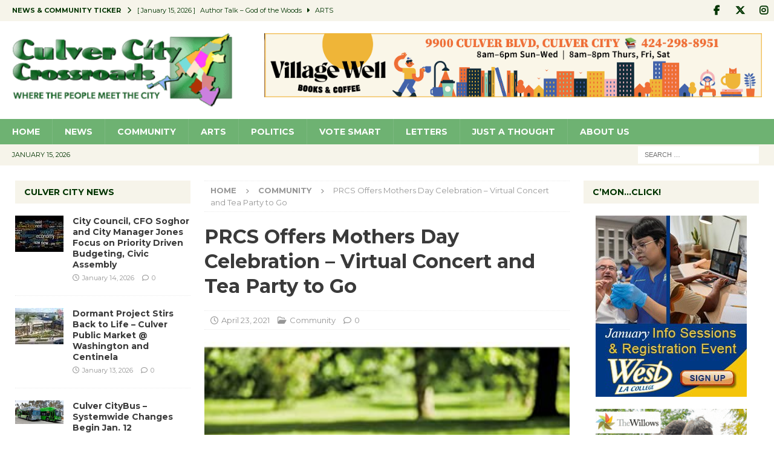

--- FILE ---
content_type: text/html; charset=UTF-8
request_url: https://culvercitycrossroads.com/2021/04/23/prcs-offers-mothers-day-celebration-virtual-concert-and-tea-party-to-go/
body_size: 25522
content:
<!DOCTYPE html>
<html class="no-js mh-two-sb" lang="en-US">
<head>
<meta charset="UTF-8">
<meta name="viewport" content="width=device-width, initial-scale=1.0">
<link rel="profile" href="http://gmpg.org/xfn/11" />
<link rel="pingback" href="https://culvercitycrossroads.com/xmlrpc.php" />
<title>PRCS Offers Mothers Day Celebration &#8211; Virtual Concert and Tea Party to Go &#8211; Culver City Crossroads</title>
<meta name='robots' content='max-image-preview:large' />
<link rel='dns-prefetch' href='//stats.wp.com' />
<link rel='dns-prefetch' href='//fonts.googleapis.com' />
<link rel="alternate" type="application/rss+xml" title="Culver City Crossroads &raquo; Feed" href="https://culvercitycrossroads.com/feed/" />
<link rel="alternate" type="application/rss+xml" title="Culver City Crossroads &raquo; Comments Feed" href="https://culvercitycrossroads.com/comments/feed/" />
<link rel="alternate" type="application/rss+xml" title="Culver City Crossroads &raquo; PRCS Offers Mothers Day Celebration &#8211; Virtual Concert and Tea Party to Go Comments Feed" href="https://culvercitycrossroads.com/2021/04/23/prcs-offers-mothers-day-celebration-virtual-concert-and-tea-party-to-go/feed/" />
<link rel="alternate" title="oEmbed (JSON)" type="application/json+oembed" href="https://culvercitycrossroads.com/wp-json/oembed/1.0/embed?url=https%3A%2F%2Fculvercitycrossroads.com%2F2021%2F04%2F23%2Fprcs-offers-mothers-day-celebration-virtual-concert-and-tea-party-to-go%2F" />
<link rel="alternate" title="oEmbed (XML)" type="text/xml+oembed" href="https://culvercitycrossroads.com/wp-json/oembed/1.0/embed?url=https%3A%2F%2Fculvercitycrossroads.com%2F2021%2F04%2F23%2Fprcs-offers-mothers-day-celebration-virtual-concert-and-tea-party-to-go%2F&#038;format=xml" />
<style id='wp-img-auto-sizes-contain-inline-css' type='text/css'>
img:is([sizes=auto i],[sizes^="auto," i]){contain-intrinsic-size:3000px 1500px}
/*# sourceURL=wp-img-auto-sizes-contain-inline-css */
</style>
<style id='wp-emoji-styles-inline-css' type='text/css'>

	img.wp-smiley, img.emoji {
		display: inline !important;
		border: none !important;
		box-shadow: none !important;
		height: 1em !important;
		width: 1em !important;
		margin: 0 0.07em !important;
		vertical-align: -0.1em !important;
		background: none !important;
		padding: 0 !important;
	}
/*# sourceURL=wp-emoji-styles-inline-css */
</style>
<style id='wp-block-library-inline-css' type='text/css'>
:root{--wp-block-synced-color:#7a00df;--wp-block-synced-color--rgb:122,0,223;--wp-bound-block-color:var(--wp-block-synced-color);--wp-editor-canvas-background:#ddd;--wp-admin-theme-color:#007cba;--wp-admin-theme-color--rgb:0,124,186;--wp-admin-theme-color-darker-10:#006ba1;--wp-admin-theme-color-darker-10--rgb:0,107,160.5;--wp-admin-theme-color-darker-20:#005a87;--wp-admin-theme-color-darker-20--rgb:0,90,135;--wp-admin-border-width-focus:2px}@media (min-resolution:192dpi){:root{--wp-admin-border-width-focus:1.5px}}.wp-element-button{cursor:pointer}:root .has-very-light-gray-background-color{background-color:#eee}:root .has-very-dark-gray-background-color{background-color:#313131}:root .has-very-light-gray-color{color:#eee}:root .has-very-dark-gray-color{color:#313131}:root .has-vivid-green-cyan-to-vivid-cyan-blue-gradient-background{background:linear-gradient(135deg,#00d084,#0693e3)}:root .has-purple-crush-gradient-background{background:linear-gradient(135deg,#34e2e4,#4721fb 50%,#ab1dfe)}:root .has-hazy-dawn-gradient-background{background:linear-gradient(135deg,#faaca8,#dad0ec)}:root .has-subdued-olive-gradient-background{background:linear-gradient(135deg,#fafae1,#67a671)}:root .has-atomic-cream-gradient-background{background:linear-gradient(135deg,#fdd79a,#004a59)}:root .has-nightshade-gradient-background{background:linear-gradient(135deg,#330968,#31cdcf)}:root .has-midnight-gradient-background{background:linear-gradient(135deg,#020381,#2874fc)}:root{--wp--preset--font-size--normal:16px;--wp--preset--font-size--huge:42px}.has-regular-font-size{font-size:1em}.has-larger-font-size{font-size:2.625em}.has-normal-font-size{font-size:var(--wp--preset--font-size--normal)}.has-huge-font-size{font-size:var(--wp--preset--font-size--huge)}.has-text-align-center{text-align:center}.has-text-align-left{text-align:left}.has-text-align-right{text-align:right}.has-fit-text{white-space:nowrap!important}#end-resizable-editor-section{display:none}.aligncenter{clear:both}.items-justified-left{justify-content:flex-start}.items-justified-center{justify-content:center}.items-justified-right{justify-content:flex-end}.items-justified-space-between{justify-content:space-between}.screen-reader-text{border:0;clip-path:inset(50%);height:1px;margin:-1px;overflow:hidden;padding:0;position:absolute;width:1px;word-wrap:normal!important}.screen-reader-text:focus{background-color:#ddd;clip-path:none;color:#444;display:block;font-size:1em;height:auto;left:5px;line-height:normal;padding:15px 23px 14px;text-decoration:none;top:5px;width:auto;z-index:100000}html :where(.has-border-color){border-style:solid}html :where([style*=border-top-color]){border-top-style:solid}html :where([style*=border-right-color]){border-right-style:solid}html :where([style*=border-bottom-color]){border-bottom-style:solid}html :where([style*=border-left-color]){border-left-style:solid}html :where([style*=border-width]){border-style:solid}html :where([style*=border-top-width]){border-top-style:solid}html :where([style*=border-right-width]){border-right-style:solid}html :where([style*=border-bottom-width]){border-bottom-style:solid}html :where([style*=border-left-width]){border-left-style:solid}html :where(img[class*=wp-image-]){height:auto;max-width:100%}:where(figure){margin:0 0 1em}html :where(.is-position-sticky){--wp-admin--admin-bar--position-offset:var(--wp-admin--admin-bar--height,0px)}@media screen and (max-width:600px){html :where(.is-position-sticky){--wp-admin--admin-bar--position-offset:0px}}

/*# sourceURL=wp-block-library-inline-css */
</style><style id='wp-block-paragraph-inline-css' type='text/css'>
.is-small-text{font-size:.875em}.is-regular-text{font-size:1em}.is-large-text{font-size:2.25em}.is-larger-text{font-size:3em}.has-drop-cap:not(:focus):first-letter{float:left;font-size:8.4em;font-style:normal;font-weight:100;line-height:.68;margin:.05em .1em 0 0;text-transform:uppercase}body.rtl .has-drop-cap:not(:focus):first-letter{float:none;margin-left:.1em}p.has-drop-cap.has-background{overflow:hidden}:root :where(p.has-background){padding:1.25em 2.375em}:where(p.has-text-color:not(.has-link-color)) a{color:inherit}p.has-text-align-left[style*="writing-mode:vertical-lr"],p.has-text-align-right[style*="writing-mode:vertical-rl"]{rotate:180deg}
/*# sourceURL=https://culvercitycrossroads.com/wp-includes/blocks/paragraph/style.min.css */
</style>
<style id='global-styles-inline-css' type='text/css'>
:root{--wp--preset--aspect-ratio--square: 1;--wp--preset--aspect-ratio--4-3: 4/3;--wp--preset--aspect-ratio--3-4: 3/4;--wp--preset--aspect-ratio--3-2: 3/2;--wp--preset--aspect-ratio--2-3: 2/3;--wp--preset--aspect-ratio--16-9: 16/9;--wp--preset--aspect-ratio--9-16: 9/16;--wp--preset--color--black: #000000;--wp--preset--color--cyan-bluish-gray: #abb8c3;--wp--preset--color--white: #ffffff;--wp--preset--color--pale-pink: #f78da7;--wp--preset--color--vivid-red: #cf2e2e;--wp--preset--color--luminous-vivid-orange: #ff6900;--wp--preset--color--luminous-vivid-amber: #fcb900;--wp--preset--color--light-green-cyan: #7bdcb5;--wp--preset--color--vivid-green-cyan: #00d084;--wp--preset--color--pale-cyan-blue: #8ed1fc;--wp--preset--color--vivid-cyan-blue: #0693e3;--wp--preset--color--vivid-purple: #9b51e0;--wp--preset--gradient--vivid-cyan-blue-to-vivid-purple: linear-gradient(135deg,rgb(6,147,227) 0%,rgb(155,81,224) 100%);--wp--preset--gradient--light-green-cyan-to-vivid-green-cyan: linear-gradient(135deg,rgb(122,220,180) 0%,rgb(0,208,130) 100%);--wp--preset--gradient--luminous-vivid-amber-to-luminous-vivid-orange: linear-gradient(135deg,rgb(252,185,0) 0%,rgb(255,105,0) 100%);--wp--preset--gradient--luminous-vivid-orange-to-vivid-red: linear-gradient(135deg,rgb(255,105,0) 0%,rgb(207,46,46) 100%);--wp--preset--gradient--very-light-gray-to-cyan-bluish-gray: linear-gradient(135deg,rgb(238,238,238) 0%,rgb(169,184,195) 100%);--wp--preset--gradient--cool-to-warm-spectrum: linear-gradient(135deg,rgb(74,234,220) 0%,rgb(151,120,209) 20%,rgb(207,42,186) 40%,rgb(238,44,130) 60%,rgb(251,105,98) 80%,rgb(254,248,76) 100%);--wp--preset--gradient--blush-light-purple: linear-gradient(135deg,rgb(255,206,236) 0%,rgb(152,150,240) 100%);--wp--preset--gradient--blush-bordeaux: linear-gradient(135deg,rgb(254,205,165) 0%,rgb(254,45,45) 50%,rgb(107,0,62) 100%);--wp--preset--gradient--luminous-dusk: linear-gradient(135deg,rgb(255,203,112) 0%,rgb(199,81,192) 50%,rgb(65,88,208) 100%);--wp--preset--gradient--pale-ocean: linear-gradient(135deg,rgb(255,245,203) 0%,rgb(182,227,212) 50%,rgb(51,167,181) 100%);--wp--preset--gradient--electric-grass: linear-gradient(135deg,rgb(202,248,128) 0%,rgb(113,206,126) 100%);--wp--preset--gradient--midnight: linear-gradient(135deg,rgb(2,3,129) 0%,rgb(40,116,252) 100%);--wp--preset--font-size--small: 13px;--wp--preset--font-size--medium: 20px;--wp--preset--font-size--large: 36px;--wp--preset--font-size--x-large: 42px;--wp--preset--spacing--20: 0.44rem;--wp--preset--spacing--30: 0.67rem;--wp--preset--spacing--40: 1rem;--wp--preset--spacing--50: 1.5rem;--wp--preset--spacing--60: 2.25rem;--wp--preset--spacing--70: 3.38rem;--wp--preset--spacing--80: 5.06rem;--wp--preset--shadow--natural: 6px 6px 9px rgba(0, 0, 0, 0.2);--wp--preset--shadow--deep: 12px 12px 50px rgba(0, 0, 0, 0.4);--wp--preset--shadow--sharp: 6px 6px 0px rgba(0, 0, 0, 0.2);--wp--preset--shadow--outlined: 6px 6px 0px -3px rgb(255, 255, 255), 6px 6px rgb(0, 0, 0);--wp--preset--shadow--crisp: 6px 6px 0px rgb(0, 0, 0);}:where(.is-layout-flex){gap: 0.5em;}:where(.is-layout-grid){gap: 0.5em;}body .is-layout-flex{display: flex;}.is-layout-flex{flex-wrap: wrap;align-items: center;}.is-layout-flex > :is(*, div){margin: 0;}body .is-layout-grid{display: grid;}.is-layout-grid > :is(*, div){margin: 0;}:where(.wp-block-columns.is-layout-flex){gap: 2em;}:where(.wp-block-columns.is-layout-grid){gap: 2em;}:where(.wp-block-post-template.is-layout-flex){gap: 1.25em;}:where(.wp-block-post-template.is-layout-grid){gap: 1.25em;}.has-black-color{color: var(--wp--preset--color--black) !important;}.has-cyan-bluish-gray-color{color: var(--wp--preset--color--cyan-bluish-gray) !important;}.has-white-color{color: var(--wp--preset--color--white) !important;}.has-pale-pink-color{color: var(--wp--preset--color--pale-pink) !important;}.has-vivid-red-color{color: var(--wp--preset--color--vivid-red) !important;}.has-luminous-vivid-orange-color{color: var(--wp--preset--color--luminous-vivid-orange) !important;}.has-luminous-vivid-amber-color{color: var(--wp--preset--color--luminous-vivid-amber) !important;}.has-light-green-cyan-color{color: var(--wp--preset--color--light-green-cyan) !important;}.has-vivid-green-cyan-color{color: var(--wp--preset--color--vivid-green-cyan) !important;}.has-pale-cyan-blue-color{color: var(--wp--preset--color--pale-cyan-blue) !important;}.has-vivid-cyan-blue-color{color: var(--wp--preset--color--vivid-cyan-blue) !important;}.has-vivid-purple-color{color: var(--wp--preset--color--vivid-purple) !important;}.has-black-background-color{background-color: var(--wp--preset--color--black) !important;}.has-cyan-bluish-gray-background-color{background-color: var(--wp--preset--color--cyan-bluish-gray) !important;}.has-white-background-color{background-color: var(--wp--preset--color--white) !important;}.has-pale-pink-background-color{background-color: var(--wp--preset--color--pale-pink) !important;}.has-vivid-red-background-color{background-color: var(--wp--preset--color--vivid-red) !important;}.has-luminous-vivid-orange-background-color{background-color: var(--wp--preset--color--luminous-vivid-orange) !important;}.has-luminous-vivid-amber-background-color{background-color: var(--wp--preset--color--luminous-vivid-amber) !important;}.has-light-green-cyan-background-color{background-color: var(--wp--preset--color--light-green-cyan) !important;}.has-vivid-green-cyan-background-color{background-color: var(--wp--preset--color--vivid-green-cyan) !important;}.has-pale-cyan-blue-background-color{background-color: var(--wp--preset--color--pale-cyan-blue) !important;}.has-vivid-cyan-blue-background-color{background-color: var(--wp--preset--color--vivid-cyan-blue) !important;}.has-vivid-purple-background-color{background-color: var(--wp--preset--color--vivid-purple) !important;}.has-black-border-color{border-color: var(--wp--preset--color--black) !important;}.has-cyan-bluish-gray-border-color{border-color: var(--wp--preset--color--cyan-bluish-gray) !important;}.has-white-border-color{border-color: var(--wp--preset--color--white) !important;}.has-pale-pink-border-color{border-color: var(--wp--preset--color--pale-pink) !important;}.has-vivid-red-border-color{border-color: var(--wp--preset--color--vivid-red) !important;}.has-luminous-vivid-orange-border-color{border-color: var(--wp--preset--color--luminous-vivid-orange) !important;}.has-luminous-vivid-amber-border-color{border-color: var(--wp--preset--color--luminous-vivid-amber) !important;}.has-light-green-cyan-border-color{border-color: var(--wp--preset--color--light-green-cyan) !important;}.has-vivid-green-cyan-border-color{border-color: var(--wp--preset--color--vivid-green-cyan) !important;}.has-pale-cyan-blue-border-color{border-color: var(--wp--preset--color--pale-cyan-blue) !important;}.has-vivid-cyan-blue-border-color{border-color: var(--wp--preset--color--vivid-cyan-blue) !important;}.has-vivid-purple-border-color{border-color: var(--wp--preset--color--vivid-purple) !important;}.has-vivid-cyan-blue-to-vivid-purple-gradient-background{background: var(--wp--preset--gradient--vivid-cyan-blue-to-vivid-purple) !important;}.has-light-green-cyan-to-vivid-green-cyan-gradient-background{background: var(--wp--preset--gradient--light-green-cyan-to-vivid-green-cyan) !important;}.has-luminous-vivid-amber-to-luminous-vivid-orange-gradient-background{background: var(--wp--preset--gradient--luminous-vivid-amber-to-luminous-vivid-orange) !important;}.has-luminous-vivid-orange-to-vivid-red-gradient-background{background: var(--wp--preset--gradient--luminous-vivid-orange-to-vivid-red) !important;}.has-very-light-gray-to-cyan-bluish-gray-gradient-background{background: var(--wp--preset--gradient--very-light-gray-to-cyan-bluish-gray) !important;}.has-cool-to-warm-spectrum-gradient-background{background: var(--wp--preset--gradient--cool-to-warm-spectrum) !important;}.has-blush-light-purple-gradient-background{background: var(--wp--preset--gradient--blush-light-purple) !important;}.has-blush-bordeaux-gradient-background{background: var(--wp--preset--gradient--blush-bordeaux) !important;}.has-luminous-dusk-gradient-background{background: var(--wp--preset--gradient--luminous-dusk) !important;}.has-pale-ocean-gradient-background{background: var(--wp--preset--gradient--pale-ocean) !important;}.has-electric-grass-gradient-background{background: var(--wp--preset--gradient--electric-grass) !important;}.has-midnight-gradient-background{background: var(--wp--preset--gradient--midnight) !important;}.has-small-font-size{font-size: var(--wp--preset--font-size--small) !important;}.has-medium-font-size{font-size: var(--wp--preset--font-size--medium) !important;}.has-large-font-size{font-size: var(--wp--preset--font-size--large) !important;}.has-x-large-font-size{font-size: var(--wp--preset--font-size--x-large) !important;}
/*# sourceURL=global-styles-inline-css */
</style>

<style id='classic-theme-styles-inline-css' type='text/css'>
/*! This file is auto-generated */
.wp-block-button__link{color:#fff;background-color:#32373c;border-radius:9999px;box-shadow:none;text-decoration:none;padding:calc(.667em + 2px) calc(1.333em + 2px);font-size:1.125em}.wp-block-file__button{background:#32373c;color:#fff;text-decoration:none}
/*# sourceURL=/wp-includes/css/classic-themes.min.css */
</style>
<link rel='stylesheet' id='mailerlite_forms.css-css' href='https://culvercitycrossroads.com/wp-content/plugins/official-mailerlite-sign-up-forms/assets/css/mailerlite_forms.css?ver=1.7.18' type='text/css' media='all' />
<link rel='stylesheet' id='splw-swiper-styles-css' href='https://culvercitycrossroads.com/wp-content/plugins/location-weather-pro/assets/css/swiper.min.css?ver=3.3.0' type='text/css' media='all' />
<link rel='stylesheet' id='splw-weather-map-css' href='https://culvercitycrossroads.com/wp-content/plugins/location-weather-pro/assets/css/weather-map.min.css?ver=3.3.0' type='text/css' media='all' />
<link rel='stylesheet' id='splw-fontello-style-css' href='https://culvercitycrossroads.com/wp-content/plugins/location-weather-pro/assets/css/fontello.min.css?ver=3.3.0' type='text/css' media='all' />
<link rel='stylesheet' id='splw-styles-css' href='https://culvercitycrossroads.com/wp-content/plugins/location-weather-pro/assets/css/splw-style.min.css?ver=3.3.0' type='text/css' media='all' />
<style id='splw-styles-inline-css' type='text/css'>
#splw-location-weather-pro-70680.splw-main-wrapper:not(.weather-map),#splw-location-weather-pro-70680.splw-main-wrapper.tabs-view.weather-map ,#splw-location-weather-pro-70680.splw-main-wrapper.combined-view.weather-map,#splw-location-weather-pro-70680.splw-main-wrapper.accordion-view,#splw-location-weather-pro-70680.splw-main-wrapper.grid-view{max-width: 400px;margin : 16px auto;width: 100%; overflow: hidden;}#splw-location-weather-pro-70680.splw-main-wrapper.accordion-view .splw-weather-accordion{max-width: 400px;}#splw-location-weather-pro-70680.splw-main-wrapper.weather-map:not(.tabs-view,.combined-view,.accordion-view,.grid-view){max-width: 1200px;margin : 16px auto;height: 700px;border: 0px solid #e2e2e2;border-radius: 8px}#splw-location-weather-pro-70680.splw-main-wrapper.tabs-view.weather-map{border: 0;}#splw-location-weather-pro-70680.splw-main-wrapper.tabs-view.weather-map .lw-leaflet-container {border: 0px solid #e2e2e2;}#splw-location-weather-pro-70680.splw-main-wrapper.weather-map .lw-leaflet-container{border-radius: 8px}#splw-location-weather-pro-70680.splw-main-wrapper:is(.horizontal-view) .splw-weather-detailed-updated-time,#splw-location-weather-pro-70680.splw-main-wrapper:not(.horizontal-view,.tabs-view,.table-view,.template-one,.template-two,.template-three) .splw-pro-wrapper div:is(.splw-pro-header-title-wrapper,.splw-pro-current-temp,.splw-pro-weather-short-desc,.splw-other-opt,.splw-adv-forecast-days,.splw-weather-detailed-updated-time){margin-right : 20px;margin-left : 20px;}#splw-location-weather-pro-70680.grid-two .daily-forecast .splw-forecast-weather select,#splw-location-weather-pro-70680.splw-main-wrapper:is(.template-one,.template-two,.template-three) .splw-pro-wrapper div:is(.splw-pro-header-title-wrapper,.splw-pro-current-temp,.splw-pro-weather-short-desc,.splw-other-opt,.splw-adv-forecast-days,.splw-weather-detailed-updated-time){padding-right : 20px;padding-left : 20px;}#splw-location-weather-pro-70680.splw-main-wrapper:not(.horizontal-view,.tabs-view,.table-view) .splw-pro-wrapper{padding-top : 10px;}#splw-location-weather-pro-70680.splw-main-wrapper:is(.horizontal-view) .splw-pro-templates-body {margin-top : 10px;margin-right : 20px;margin-left : 20px;margin-bottom: 0px;}#splw-location-weather-pro-70680.table-one .lw-current-data div.lw-current-data-left-area,#splw-location-weather-pro-70680.accordion-view .splw-forecast-details-wrapper,#splw-location-weather-pro-70680.accordion-view .splw-accordion-three-header,#splw-location-weather-pro-70680.grid-view div:is(.splw-weather-current-card,.splw-hourly-section,.splw-forecast-daily-item),#splw-location-weather-pro-70680.grid-view .splw-grid-item:not(.hourly-forecast,.sp-weather-map),#splw-location-weather-pro-70680.table-two .lw-current-data-table,#splw-location-weather-pro-70680.splw-main-wrapper.tabs-view .splw-tab-content {padding : 10px 20px 0px 20px;}#splw-location-weather-pro-70680.accordion-four .splw-accordion-three-header{padding-bottom:0;}#splw-location-weather-pro-70680.splw-main-wrapper:not(.horizontal-view) .splw-pro-templates-body {margin-bottom: 0px;}#splw-location-weather-pro-70680:not(.tabs-view,.table-view) .splw-pro-wrapper{ border: 0px solid #e2e2e2}#splw-location-weather-pro-70680:not(.tabs-view,.table-view) .splw-pro-wrapper{border-radius: 8px;}#splw-location-weather-pro-70680 div:is(.splw-pro-header-title, .splw-weather-header__city,.splw-weather-header__current) {font-family: Montserrat;font-weight: 600;font-style: normal;font-size: 27px;line-height: 38px;letter-spacing: 0px;margin-top: 0px; margin-bottom: 0px;color: #f4f3ba;text-transform: none;justify-content: center; }#splw-location-weather-pro-70680 div:is(.splw-pro-current-time,.splw-weather-header__time-value,.splw-weather-header__date) {font-family: Open Sans;font-weight: normal;font-style: normal;font-size: 14px;line-height: 16px;letter-spacing: 0px;margin-top: 2px;margin-bottom: 0px;color: #ffffff;text-transform: none;text-align: center;justify-content: center;}#splw-location-weather-pro-70680:is(.template-two,.template-five) .splw-pro-wrapper .splw-pro-current-time { justify-content: space-between;}#splw-location-weather-pro-70680 div.splw-weather-header__time-value {text-align: left;}#splw-location-weather-pro-70680 .splw-pro-current-temp span.cur-temp,#splw-location-weather-pro-70680 .splw-weather-temperature__value {font-size: 48px;letter-spacing: 0px;margin-top: 0px;margin-bottom: 0px;color: #f4f3ba;text-transform: none;line-height: 56px;}#splw-location-weather-pro-70680.grid-two .splw-cur-temp{justify-content: center;}#splw-location-weather-pro-70680.combined-view .splw-weather-forecast__title{font-size: 20px;margin-bottom: 15px;margin-top: 0;color: #f4f3ba;}#splw-location-weather-pro-70680 .splw-pro-current-temp .temperature-scale,#splw-location-weather-pro-70680 .splw-weather-temperature .temperature-scale {font-size: 16px;line-height: 22px;margin-left: 4px;}#splw-location-weather-pro-70680 .splw-cur-temp i,#splw-location-weather-pro-70680 .splw-weather-temperature__icon img,#splw-location-weather-pro-70680 .splw-weather-temperature__icon svg,#splw-location-weather-pro-70680 .splw-pro-wrapper .splw-cur-temp img{ width: 58px;font-size: 58px;}#splw-location-weather-pro-70680 .splw-pro-current-temp span.temp-min-max,#splw-location-weather-pro-70680 .splw-weather-description__high-low{font-family: Open Sans;font-weight: normal;font-style: normal;font-size: 16px;line-height: 16px;letter-spacing: 0px;color: #ffffff;text-transform: none;}#splw-location-weather-pro-70680 .splw-pro-current-temp .tem-min-max-wrapper{text-align: center ;margin-top: 10px;margin-bottom: -12px;}#splw-location-weather-pro-70680 .splw-pro-weather-short-desc,#splw-location-weather-pro-70680 .weather-feel-like,#splw-location-weather-pro-70680 .weather-desc,#splw-location-weather-pro-70680 .splw-weather-description__feels-like,#splw-location-weather-pro-70680 .splw-weather-description__condition{font-family: Open Sans;font-weight: normal;font-style: normal;font-size: 16px;line-height: 16px;letter-spacing: 0px;margin-top: 16px;margin-bottom: 12px;color: #ffffff;text-transform: capitalize;text-align: center;}#splw-location-weather-pro-70680 .splw-weather-description__feels-like{font-size: 13px;}#splw-location-weather-pro-70680:is(.template-four,.horizontal-one,.horizontal-two) .splw-pro-weather-short-desc .weather-desc{font-size: 18px;font-weight: 500;}#splw-location-weather-pro-70680 .splw-pro-weather-short-desc .temperature-scale{font-size: 10px;font-weight: 500;vertical-align: top;margin-left: 3px;margin-top: -3px;}#splw-location-weather-pro-70680 .splw-weather-icons{font-size: 14px;line-height: 27px;letter-spacing: 0px;color: #333333;text-transform: none;margin-top: 12px;margin-bottom: 0px;}#splw-location-weather-pro-70680 .splw-other-opt,#splw-location-weather-pro-70680 .splw-grid-item:not(.hourly-forecast,.sp-weather-map),#splw-location-weather-pro-70680 .splw-weather-current-units,#splw-location-weather-pro-70680.horizontal-four .lw-sunrise-sunset-wrapper{font-family: Open Sans;font-weight: normal;font-style: normal;font-size: 8px;line-height: 12px;letter-spacing: 0px;color: #fff;text-transform: none;margin-top: 6px;margin-bottom: 14px;text-align: center;}#splw-location-weather-pro-70680 .splw-grid-item:not(.hourly-forecast,.sp-weather-map,.daily-forecast) .options-value.bold{font-size:16px;}#splw-location-weather-pro-70680 .splw-weather-current-units .splw-weather-unit__title{font-size: 5px;color: #fff;}#splw-location-weather-pro-70680 .splw-weather-current-units .splw-weather-unit__value .wind-weather-direction svg g{fill:#fff;}#splw-location-weather-pro-70680 .splw-current-unit-pagination button,#splw-location-weather-pro-70680 .lw-current-data-table thead th{color: #fff;}#splw-location-weather-pro-70680.horizontal-four .lw-sunrise-sunset-wrapper{margin-top: 50px;}#splw-location-weather-pro-70680 .splw-other-opt .splw-gusts-wind svg polygon{fill:#fff;}#splw-location-weather-pro-70680:is(.template-two,.template-three,.template-four,.template-five,.horizontal-view) .splw-other-opt .options-value{font-weight: 600;}#splw-location-weather-pro-70680 .lw-carousel-wrapper .lw-current-arrow i{color:#ffffff;}#splw-location-weather-pro-70680 .lw-carousel-wrapper .lw-current-arrow:hover i{color: #ffffff;}#splw-location-weather-pro-70680 .lw-sunrise-sunset-wrapper .lw-sky{border-top-color:#ff7d7d;}#splw-location-weather-pro-70680 .lw-sunrise-sunset-wrapper .lw-sky i{color:#FFDF00;font-size:20px;}#splw-location-weather-pro-70680 .splw-moon-details .lw-sunrise-sunset-wrapper .lw-sky i{fill:#b1b1b1;font-size:20px;}#splw-location-weather-pro-70680:is(.tabs-view.tabs-one,.table-two) .lw-current-data .lw-sunrise-sunset-wrapper div{font-size: 8px;line-height: 12px;letter-spacing: 0px;color: #fff;text-transform: none;}#splw-location-weather-pro-70680.splw-main-wrapper .splw-weather-details div:not(.icons_splw) span.details-icon i,#splw-location-weather-pro-70680 .splw-weather-accordion .details-icon i,#splw-location-weather-pro-70680 .splw-weather-unit .details-icon i,#splw-location-weather-pro-70680 .splw-forecast-item .details-icon i,#splw-location-weather-pro-70680 .splw-grid-item .details-icon i,#splw-location-weather-pro-70680.splw-main-wrapper .lw-forecast-table th i{font-size:20px;color:#f4f3ba;}#splw-location-weather-pro-70680 .splw-weather-detailed-updated-time,#splw-location-weather-pro-70680 .splw-weather-attribution{font-family: Open Sans;font-weight: normal;font-style: normal;font-size: 10px;line-height: 11px;letter-spacing: 0px;text-transform: none;text-align: center;}#splw-location-weather-pro-70680 .splw-pro-wrapper,#splw-location-weather-pro-70680 .splw-pro-wrapper .splw-weather-attribution a,#splw-location-weather-pro-70680 .splw-pro-wrapper .splw-weather-detailed-updated-time a{ color:#333333;text-decoration: none;}#splw-location-weather-pro-70680 .splw-pro-wrapper .splw-weather-detailed-updated-time a{text-decoration: underline dotted;text-decoration-color: #ffffff75;}#splw-location-weather-pro-70680 .splw-pro-wrapper .lw-footer{margin-top: 0px;margin-bottom: 0px;}#splw-location-weather-pro-70680.splw-main-wrapper:not(.template-one,.template-two,.template-three) .splw-adv-forecast-days{margin-top: -10px;margin-bottom: -4px;}#splw-location-weather-pro-70680 .splw-forecast,#splw-location-weather-pro-70680 .splw-accordion-item .splw-accordion-header,#splw-location-weather-pro-70680 .splw-accordion-item .splw-forecast-grid,#splw-location-weather-pro-70680 .splw-forecast-single-item .splw-accordion-three-header,#splw-location-weather-pro-70680 .splw-accordion-item .title,#splw-location-weather-pro-70680 .splw-accordion-item ,#splw-location-weather-pro-70680 .splw-weather-forecast__item,#splw-location-weather-pro-70680 .splw-weather-forecast__title,#splw-location-weather-pro-70680 .splw-adv-forecast-days,#splw-location-weather-pro-70680 .splw-forecast-weather select, #splw-location-weather-pro-70680 .splw-forecast-weather option,#splw-location-weather-pro-70680 .lw-forecast-table tr{font-size: 14px;letter-spacing: 0px;text-transform: none;margin-top: 0px;margin-bottom: 0px;color: #ffffff;line-height: 1.5;}#splw-location-weather-pro-70680.grid-one .splw-forecast-daily-item,#splw-location-weather-pro-70680.grid-view .splw-forecast-header-area,#splw-location-weather-pro-70680 .splw-hourly-item,#splw-location-weather-pro-70680 .splw-pagination-buttons button,#splw-location-weather-pro-70680 .splw-details-tab-content,#splw-location-weather-pro-70680 .lw-forecast-table th{color: #ffffff;}#splw-location-weather-pro-70680.grid-two .splw-hourly-section .splw-tab.active::after,#splw-location-weather-pro-70680.horizontal-one .splw-adv-forecast-days .splw-tab.active::after,#splw-location-weather-pro-70680.grid-one .splw-forecast-section .splw-tab.active::after{background: #ffffff;}#splw-location-weather-pro-70680 .splw-popup-modal .splw-forecast-item{color: #000000;}#splw-location-weather-pro-70680 .splw-accordion-item .title{color: #ffffff;}#splw-location-weather-pro-70680 .splw-accordion-item .value,#splw-location-weather-pro-70680 .splw-forecast-item .value,#splw-location-weather-pro-70680 .splw-accordion-item .splw-temperature-item,#splw-location-weather-pro-70680:is(.template-two,.template-four) .splw-forecast .splw-forecast-time{font-size: 16px;font-weight:100;}#splw-location-weather-pro-70680 .splw-accordion-item .splw-accordion-header .splw-temp{font-size: 20px;}#splw-location-weather-pro-70680 .splw-forecast-weather select {margin-top: 0;margin-bottom: 0;}#splw-location-weather-pro-70680.template-three .splw-forecast .splw-forecast-time{font-weight:100;}#splw-location-weather-pro-70680 .lw-forecast-carousel .lw-arrow i{color:#ffffff;}#splw-location-weather-pro-70680 .lw-forecast-carousel .lw-arrow:hover i{color: #ffffff;}#splw-location-weather-pro-70680 .splw-accordion-item .splw-accordion-header .splw-toggle i,#splw-location-weather-pro-70680 .lw-select-arrow i{color: #ffffff;}#splw-location-weather-pro-70680.horizontal-view.horizontal-three .splw-pro-templates-body div:is(.splw-pro-weather-short-desc, .splw-pro-header-title-wrapper, .splw-pro-header, .splw-pro-current-temp, .splw-other-opt, .temperature-scale, .splw-adv-forecast-days) { margin: auto 0;}#splw-location-weather-pro-70680 .splw-pro-wrapper .splw-forecast-weather::after {background-color: #ffffff;}#splw-location-weather-pro-70680:not(.tabs-view, .table-view, .table) .splw-pro-wrapper,#splw-location-weather-pro-70680 .splw-forecast-weather option{background-color: #0e6120;background-image: linear-gradient(135deg,#0e6120,#9cc99c);}#splw-location-weather-pro-70680.splw-main-wrapper .splw-pro-daily-weather-details.lw-carousel-flat .lw-carousel-wrapper .swiper-wrapper div,#splw-location-weather-pro-70680.splw-main-wrapper.template-five .splw-pro-daily-weather-details.lw-carousel-simple .lw-carousel-wrapper .swiper-wrapper div,#splw-location-weather-pro-70680.template-six .splw-pro-daily-weather-details .lw-carousel-wrapper .swiper-wrapper div,#splw-location-weather-pro-70680.horizontal-four .splw-pro-wrapper .splw-pro-daily-weather-details .splw-other-opt div,#splw-location-weather-pro-70680:is(.template-six,.horizontal-four) .splw-forecast-icons,#splw-location-weather-pro-70680.horizontal-four .splw-pro-wrapper .splw-pro-header-title-wrapper{background:#0e6120;}#splw-location-weather-pro-70680.splw-main-wrapper .lw-national-weather-alerts:hover{color:#0e6120 ;border-color:#0e6120 ;}#splw-location-weather-pro-70680 .splw-adv-forecast-days.hourly .lw-days,#splw-location-weather-pro-70680 #lw-hourly-content .lw-hourly-date,#splw-location-weather-pro-70680 .lw-hourly-forecast .lw-days{display: none;}#splw-location-weather-pro-70680.splw-main-wrapper .lw-carousel-flat .splw-weather-details :is(.splw-icon-humidity, .splw-index, .splw-visibility, .splw-gusts-wind, .splw-icon-pressure, .splw-icon-wind, .splw-precipitation, .splw-air-qualitative-name, .splw-dew-point, .splw-rain-chance, .splw-sunrise, .splw-sunset, .splw-clouds, .splw-snow, .splw-moon-phase, .splw-moonset, .splw-moonrise){display: flex;flex-direction: column;justify-content: center;}#splw-location-weather-pro-70680.splw-main-wrapper .splw-pro-wrapper .splw-pro-daily-weather-details.lw-carousel-flat .splw-other-opt div .details-icon{margin: 0 0;justify-content: center; align-items: center;}#splw-location-weather-pro-70680.splw-main-wrapper .splw-pro-wrapper .splw-pro-daily-weather-details.lw-carousel-flat .splw-other-opt div .lw-title-wrapper{position: relative;} #splw-location-weather-pro-70680.splw-main-wrapper .splw-pro-wrapper .splw-pro-daily-weather-details.lw-carousel-flat .swiper-wrapper div span:not(.details-icon, .options-title, .options-value span){margin-left: 40px; }#splw-location-weather-pro-70680.splw-main-wrapper .splw-weather-details span.details-icon {position: absolute;top: 50%;left: -30px;}#splw-location-weather-pro-70680.splw-main-wrapper .splw-pro-wrapper .splw-pro-daily-weather-details.lw-carousel-flat .swiper-wrapper div span{text-align:left;}#splw-location-weather-pro-70680.splw-main-wrapper .splw-pro-daily-weather-details.lw-carousel-flat .splw-other-opt div:not(.splw-weather-icons){padding:0;}#splw-location-weather-pro-70680.splw-main-wrapper .splw-pro-daily-weather-details.lw-carousel-flat .lw-carousel-wrapper .swiper-wrapper div{padding: 6px 0;border-radius: 4px;}#splw-location-weather-pro-70680.splw-main-wrapper .lw-carousel-wrapper .lw-current-arrow.swiper-button-next {right: -18px;}#splw-location-weather-pro-70680.splw-main-wrapper .lw-carousel-wrapper .lw-current-arrow.swiper-button-prev {left: -18px;}#splw-location-weather-pro-70680.splw-main-wrapper.lw-carousel-wrapper .lw-current-arrow.swiper-button-next:hover {right: -20px;}#splw-location-weather-pro-70680.splw-main-wrapper .lw-carousel-wrapper .lw-current-arrow.swiper-button-prev:hover {left: -20px;}#splw-location-weather-pro-70680.splw-main-wrapper .splw-pro-wrapper .splw-pro-daily-weather-details .splw-other-opt {overflow: unset;}#splw-location-weather-pro-70680.splw-main-wrapper .splw-pro-daily-weather-details:is(.lw-center,.lw-left,.lw-justified) .splw-weather-details div:not(.lw-sunrise-sunset-wrapper,.lw-sunrise-sunset-wrapper div,.splw-weather-icons, .splw-weather-icons > div ) {margin: 0 0px;padding: 4px 0;}#splw-location-weather-pro-70680.splw-main-wrapper .splw-pro-daily-weather-details:not(.lw-center,.lw-left,.lw-justified,.lw-carousel-flat,.lw-carousel-simple,.lw-grid-three ) .splw-weather-details div:not(.lw-sunrise-sunset-wrapper,.lw-sunrise-sunset-wrapper div,.splw-weather-icons, .splw-weather-icons > div ) {padding: 4px 0px;}#splw-location-weather-pro-70680.splw-main-wrapper .lw-national-weather-alerts{color:#f4f3ba ;border-color:#f4f3ba ;}#splw-location-weather-pro-70680.splw-main-wrapper {position: relative;}#lw-preloader-70680{position: absolute;left: 0;top: 0;height: 100%;width: 100%;text-align: center;display: flex;align-items: center;justify-content: center;background: #fff;z-index: 9999;}
/*# sourceURL=splw-styles-inline-css */
</style>
<link rel='stylesheet' id='splw-old-style-css' href='https://culvercitycrossroads.com/wp-content/plugins/location-weather-pro/assets/css/old-style.min.css?ver=3.3.0' type='text/css' media='all' />
<link rel='stylesheet' id='chld_thm_cfg_parent-css' href='https://culvercitycrossroads.com/wp-content/themes/mh-magazine/style.css?ver=6.9' type='text/css' media='all' />
<link rel='stylesheet' id='mh-magazine-css' href='https://culvercitycrossroads.com/wp-content/themes/mh-magazine-child/style.css?ver=3.8.3.1600204078' type='text/css' media='all' />
<link rel='stylesheet' id='mh-font-awesome-css' href='https://culvercitycrossroads.com/wp-content/themes/mh-magazine/includes/core/assets/css/font-awesome.min.css' type='text/css' media='all' />
<link rel='stylesheet' id='chld_thm_cfg_separate-css' href='https://culvercitycrossroads.com/wp-content/themes/mh-magazine-child/ctc-style.css?ver=3.8.3.1600204078' type='text/css' media='all' />
<link rel='stylesheet' id='mh-google-fonts-css' href='https://fonts.googleapis.com/css?family=Montserrat:300,400,400italic,600,700' type='text/css' media='all' />
<link rel='stylesheet' id='fancybox-css' href='https://culvercitycrossroads.com/wp-content/plugins/easy-fancybox/fancybox/1.5.4/jquery.fancybox.min.css?ver=6.9' type='text/css' media='screen' />
<link rel='stylesheet' id='sharedaddy-css' href='https://culvercitycrossroads.com/wp-content/plugins/jetpack/modules/sharedaddy/sharing.css?ver=15.4' type='text/css' media='all' />
<link rel='stylesheet' id='social-logos-css' href='https://culvercitycrossroads.com/wp-content/plugins/jetpack/_inc/social-logos/social-logos.min.css?ver=15.4' type='text/css' media='all' />
<!--n2css--><!--n2js--><script type="text/javascript" src="https://culvercitycrossroads.com/wp-includes/js/jquery/jquery.min.js?ver=3.7.1" id="jquery-core-js"></script>
<script type="text/javascript" src="https://culvercitycrossroads.com/wp-includes/js/jquery/jquery-migrate.min.js?ver=3.4.1" id="jquery-migrate-js"></script>
<script type="text/javascript" id="mh-scripts-js-extra">
/* <![CDATA[ */
var mh = {"text":{"toggle_menu":"Toggle Menu"}};
//# sourceURL=mh-scripts-js-extra
/* ]]> */
</script>
<script type="text/javascript" src="https://culvercitycrossroads.com/wp-content/themes/mh-magazine/includes/core/assets/js/scripts.js?ver=5.0.4" id="mh-scripts-js"></script>
<link rel="https://api.w.org/" href="https://culvercitycrossroads.com/wp-json/" /><link rel="alternate" title="JSON" type="application/json" href="https://culvercitycrossroads.com/wp-json/wp/v2/posts/55538" /><link rel="EditURI" type="application/rsd+xml" title="RSD" href="https://culvercitycrossroads.com/xmlrpc.php?rsd" />
<meta name="generator" content="WordPress 6.9" />
<link rel="canonical" href="https://culvercitycrossroads.com/2021/04/23/prcs-offers-mothers-day-celebration-virtual-concert-and-tea-party-to-go/" />
<link rel='shortlink' href='https://culvercitycrossroads.com/?p=55538' />
	<style>img#wpstats{display:none}</style>
		<!--[if lt IE 9]>
<script src="https://culvercitycrossroads.com/wp-content/themes/mh-magazine/js/css3-mediaqueries.js"></script>
<![endif]-->
<!--[if lt IE 9]>
<script src="https://culvercitycrossroads.com/wp-content/themes/mh-magazine/js/css3-mediaqueries.js"></script>
<![endif]-->
<style type="text/css">
.mh-navigation li:hover, .mh-navigation ul li:hover > ul, .mh-main-nav-wrap, .mh-main-nav, .mh-social-nav li a:hover, .entry-tags li, .mh-slider-caption, .mh-widget-layout8 .mh-widget-title .mh-footer-widget-title-inner, .mh-widget-col-1 .mh-slider-caption, .mh-widget-col-1 .mh-posts-lineup-caption, .mh-carousel-layout1, .mh-spotlight-widget, .mh-social-widget li a, .mh-author-bio-widget, .mh-footer-widget .mh-tab-comment-excerpt, .mh-nip-item:hover .mh-nip-overlay, .mh-widget .tagcloud a, .mh-footer-widget .tagcloud a, .mh-footer, .mh-copyright-wrap, input[type=submit]:hover, #infinite-handle span:hover { background: #6eb272; }
.mh-extra-nav-bg { background: rgba(110, 178, 114, 0.2); }
.mh-slider-caption, .mh-posts-stacked-title, .mh-posts-lineup-caption { background: #6eb272; background: rgba(110, 178, 114, 0.8); }
@media screen and (max-width: 900px) { #mh-mobile .mh-slider-caption, #mh-mobile .mh-posts-lineup-caption { background: rgba(110, 178, 114, 1); } }
.slicknav_menu, .slicknav_nav ul, #mh-mobile .mh-footer-widget .mh-posts-stacked-overlay { border-color: #6eb272; }
.mh-copyright, .mh-copyright a { color: #fff; }
.mh-widget-layout4 .mh-widget-title { background: #f6f4ea; background: rgba(246, 244, 234, 0.6); }
.mh-preheader, .mh-wide-layout .mh-subheader, .mh-ticker-title, .mh-main-nav li:hover, .mh-footer-nav, .slicknav_menu, .slicknav_btn, .slicknav_nav .slicknav_item:hover, .slicknav_nav a:hover, .mh-back-to-top, .mh-subheading, .entry-tags .fa, .entry-tags li:hover, .mh-widget-layout2 .mh-widget-title, .mh-widget-layout4 .mh-widget-title-inner, .mh-widget-layout4 .mh-footer-widget-title, .mh-widget-layout5 .mh-widget-title-inner, .mh-widget-layout6 .mh-widget-title, #mh-mobile .flex-control-paging li a.flex-active, .mh-image-caption, .mh-carousel-layout1 .mh-carousel-caption, .mh-tab-button.active, .mh-tab-button.active:hover, .mh-footer-widget .mh-tab-button.active, .mh-social-widget li:hover a, .mh-footer-widget .mh-social-widget li a, .mh-footer-widget .mh-author-bio-widget, .tagcloud a:hover, .mh-widget .tagcloud a:hover, .mh-footer-widget .tagcloud a:hover, .mh-posts-stacked-item .mh-meta, .page-numbers:hover, .mh-loop-pagination .current, .mh-comments-pagination .current, .pagelink, a:hover .pagelink, input[type=submit], #infinite-handle span { background: #f6f4ea; }
.mh-main-nav-wrap .slicknav_nav ul, blockquote, .mh-widget-layout1 .mh-widget-title, .mh-widget-layout3 .mh-widget-title, .mh-widget-layout5 .mh-widget-title, .mh-widget-layout8 .mh-widget-title:after, #mh-mobile .mh-slider-caption, .mh-carousel-layout1, .mh-spotlight-widget, .mh-author-bio-widget, .mh-author-bio-title, .mh-author-bio-image-frame, .mh-video-widget, .mh-tab-buttons, textarea:hover, input[type=text]:hover, input[type=email]:hover, input[type=tel]:hover, input[type=url]:hover { border-color: #f6f4ea; }
.mh-header-tagline, .mh-dropcap, .mh-carousel-layout1 .flex-direction-nav a, .mh-carousel-layout2 .mh-carousel-caption, .mh-posts-digest-small-category, .mh-posts-lineup-more, .bypostauthor .fn:after, .mh-comment-list .comment-reply-link:before, #respond #cancel-comment-reply-link:before { color: #f6f4ea; }
.mh-subheader, .page-numbers, a .pagelink, .mh-widget-layout3 .mh-widget-title, .mh-widget .search-form, .mh-tab-button, .mh-tab-content, .mh-nip-widget, .mh-magazine-facebook-page-widget, .mh-social-widget, .mh-posts-horizontal-widget, .mh-ad-spot, .mh-info-spot { background: #ffffff; }
.mh-tab-post-item { border-color: rgba(255, 255, 255, 0.3); }
.mh-tab-comment-excerpt { background: rgba(255, 255, 255, 0.6); }
body, a, blockquote, blockquote cite, .post .entry-title, .page-title, .entry-content h1, .entry-content h2, .entry-content h3, .entry-content h4, .entry-content h5, .entry-content h6, .wp-caption-text, .wp-block-image figcaption, .wp-block-audio figcaption, #respond .comment-reply-title, #respond #cancel-comment-reply-link, #respond .logged-in-as a, .mh-ping-list .mh-ping-item a, .mh-widget-layout1 .mh-widget-title, .mh-widget-layout7 .mh-widget-title, .mh-widget-layout8 .mh-widget-title, .mh-slider-layout4 .mh-slider-caption, .mh-slider-layout4 .mh-slider-caption a, .mh-slider-layout4 .mh-slider-caption a:hover { color: #3a3a3a; }
.mh-header-nav-top li a, .mh-wide-layout .mh-header-nav-bottom li a, .mh-main-nav li:hover > a, .mh-footer-nav li a, .mh-social-nav-top .fa-mh-social, .mh-wide-layout .mh-social-nav-bottom .fa-mh-social, .slicknav_nav a, .slicknav_nav a:hover, .slicknav_nav .slicknav_item:hover, .slicknav_menu .slicknav_menutxt, .mh-header-date-top, .mh-wide-layout .mh-header-date-bottom, .mh-ticker-title, .mh-boxed-layout .mh-ticker-item-top a, .mh-wide-layout .mh-ticker-item a, .mh-subheading, .entry-tags .fa, .entry-tags a:hover, .mh-content .current, .page-numbers:hover, .pagelink, a:hover .pagelink, .mh-back-to-top, .mh-back-to-top:hover, .mh-widget-layout2 .mh-widget-title, .mh-widget-layout2 .mh-widget-title a, .mh-widget-layout4 .mh-widget-title-inner, .mh-widget-layout4 .mh-widget-title a, .mh-widget-layout5 .mh-widget-title, .mh-widget-layout5 .mh-widget-title a, .mh-widget-layout6 .mh-widget-title, .mh-widget-layout6 .mh-widget-title a, .mh-image-caption, .mh-carousel-layout1 .mh-carousel-caption, .mh-footer-widget .mh-author-bio-title, .mh-footer-widget .mh-author-bio-text, .mh-social-widget li:hover .fa-mh-social, .mh-footer-widget .mh-social-widget .fa-mh-social, #mh-mobile .mh-tab-button.active, .mh-tab-button.active:hover, .tagcloud a:hover, .mh-widget .tagcloud a:hover, .mh-footer-widget .tagcloud a:hover, .mh-posts-stacked-item .mh-meta, .mh-posts-stacked-item .mh-meta a, .mh-posts-stacked-item .mh-meta a:hover, input[type=submit], #infinite-handle span { color: #003400; }
.slicknav_menu .slicknav_icon-bar { background: #003400; }
.mh-header-nav-bottom li a, .mh-social-nav-bottom .fa-mh-social, .mh-boxed-layout .mh-ticker-item-bottom a, .mh-header-date-bottom, .page-numbers, a .pagelink, .mh-widget-layout3 .mh-widget-title, .mh-widget-layout3 .mh-widget-title a, .mh-tabbed-widget, .mh-tabbed-widget a, .mh-posts-horizontal-title a { color: #003400; }
.entry-content a { color: #1e73be; }
a:hover, .entry-content a:hover, #respond a:hover, #respond #cancel-comment-reply-link:hover, #respond .logged-in-as a:hover, .mh-comment-list .comment-meta a:hover, .mh-ping-list .mh-ping-item a:hover, .mh-meta a:hover, .mh-breadcrumb a:hover, .mh-tabbed-widget a:hover { color: #066000; }
</style>
<style type="text/css">
h1, h2, h3, h4, h5, h6, .mh-custom-posts-small-title { font-family: "Montserrat", sans-serif; }
body { font-family: "Montserrat", sans-serif; }
</style>
<style type="text/css" id="custom-background-css">
body.custom-background { background-color: #ffffff; }
</style>
	
<!-- Jetpack Open Graph Tags -->
<meta property="og:type" content="article" />
<meta property="og:title" content="PRCS Offers Mothers Day Celebration &#8211; Virtual Concert and Tea Party to Go" />
<meta property="og:url" content="https://culvercitycrossroads.com/2021/04/23/prcs-offers-mothers-day-celebration-virtual-concert-and-tea-party-to-go/" />
<meta property="og:description" content="Parks, Recreation and Community Services (PRCS) Department is offering a special Mother&#8217;s Day Tea Party To Go and Virtual Concert! On the day before Mother&#8217;s Day, Saturday, May 8, 2021.…" />
<meta property="article:published_time" content="2021-04-23T19:12:22+00:00" />
<meta property="article:modified_time" content="2021-04-23T19:12:43+00:00" />
<meta property="og:site_name" content="Culver City Crossroads" />
<meta property="og:image" content="https://culvercitycrossroads.com/wp-content/uploads/2021/04/61nwNfbnleL._AC_SX355_.jpg" />
<meta property="og:image:width" content="355" />
<meta property="og:image:height" content="250" />
<meta property="og:image:alt" content="" />
<meta property="og:locale" content="en_US" />
<meta name="twitter:text:title" content="PRCS Offers Mothers Day Celebration &#8211; Virtual Concert and Tea Party to Go" />
<meta name="twitter:image" content="https://culvercitycrossroads.com/wp-content/uploads/2021/04/61nwNfbnleL._AC_SX355_.jpg?w=640" />
<meta name="twitter:card" content="summary_large_image" />

<!-- End Jetpack Open Graph Tags -->
		<style type="text/css" id="wp-custom-css">
			.mh-extra-nav-bg {background-color:#caeabe;}
.mh-extra-nav li a {color:#093824; font-weight:700;}
.mh-subheader {background-color: #b8ccc0;}
.mh-footer {font-size: .75rem;}
.flex-control-nav {display:none;}
.mh-site-logo img {width:400px!important;}
.bRuRLu {max-width:500px!important;}
.bRuRLu a {visibility:hidden!important;}
#splw-location-weather-pro-70680.splw-main-wrapper:not(.weather-map), #splw-location-weather-pro-70680.splw-main-wrapper.tabs-view.weather-map, #splw-location-weather-pro-70680.splw-main-wrapper.combined-view.weather-map {margin-top:0;}		</style>
		<link rel='stylesheet' id='news-style-css' href='https://culvercitycrossroads.com/wp-content/plugins/vertical-news-scroller-pro/css/newsscrollcss.css?ver=6.9' type='text/css' media='all' />
</head>
<body id="mh-mobile" class="wp-singular post-template-default single single-post postid-55538 single-format-standard custom-background wp-custom-logo wp-theme-mh-magazine wp-child-theme-mh-magazine-child mh-wide-layout mh-left-sb mh-loop-layout1 mh-widget-layout2" itemscope="itemscope" itemtype="https://schema.org/WebPage">
<div class="mh-header-nav-mobile clearfix"></div>
	<div class="mh-preheader">
		<div class="mh-container mh-container-inner mh-row clearfix">
							<div class="mh-header-bar-content mh-header-bar-top-left mh-col-2-3 clearfix">
											<div class="mh-header-ticker mh-header-ticker-top">
							<div class="mh-ticker-top">
			<div class="mh-ticker-title mh-ticker-title-top">
			News &amp; Community Ticker<i class="fa fa-chevron-right"></i>		</div>
		<div class="mh-ticker-content mh-ticker-content-top">
		<ul id="mh-ticker-loop-top">				<li class="mh-ticker-item mh-ticker-item-top">
					<a href="https://culvercitycrossroads.com/2026/01/15/author-talk-god-of-the-woods/" title="Author Talk &#8211; God of the Woods">
						<span class="mh-ticker-item-date mh-ticker-item-date-top">
                        	[ January 15, 2026 ]                        </span>
						<span class="mh-ticker-item-title mh-ticker-item-title-top">
							Author Talk &#8211; God of the Woods						</span>
													<span class="mh-ticker-item-cat mh-ticker-item-cat-top">
								<i class="fa fa-caret-right"></i>
																Arts							</span>
											</a>
				</li>				<li class="mh-ticker-item mh-ticker-item-top">
					<a href="https://culvercitycrossroads.com/2026/01/14/city-council-cfo-soghar-and-city-manager-jones-focus-on-priority-driven-budgeting/" title="City Council, CFO Soghor and City Manager Jones Focus on Priority Driven Budgeting, Civic Assembly">
						<span class="mh-ticker-item-date mh-ticker-item-date-top">
                        	[ January 14, 2026 ]                        </span>
						<span class="mh-ticker-item-title mh-ticker-item-title-top">
							City Council, CFO Soghor and City Manager Jones Focus on Priority Driven Budgeting, Civic Assembly						</span>
													<span class="mh-ticker-item-cat mh-ticker-item-cat-top">
								<i class="fa fa-caret-right"></i>
																News							</span>
											</a>
				</li>				<li class="mh-ticker-item mh-ticker-item-top">
					<a href="https://culvercitycrossroads.com/2026/01/14/freemasonry-in-culver-city-a-not-so-secret-history/" title="Freemasonry in Culver City: A Not-So-Secret History">
						<span class="mh-ticker-item-date mh-ticker-item-date-top">
                        	[ January 14, 2026 ]                        </span>
						<span class="mh-ticker-item-title mh-ticker-item-title-top">
							Freemasonry in Culver City: A Not-So-Secret History						</span>
													<span class="mh-ticker-item-cat mh-ticker-item-cat-top">
								<i class="fa fa-caret-right"></i>
																Community							</span>
											</a>
				</li>				<li class="mh-ticker-item mh-ticker-item-top">
					<a href="https://culvercitycrossroads.com/2026/01/13/dormant-project-stirs-back-to-life-culver-public-market-washington-and-centinela/" title="Dormant Project Stirs Back to Life &#8211; Culver Public Market @ Washington and Centinela">
						<span class="mh-ticker-item-date mh-ticker-item-date-top">
                        	[ January 13, 2026 ]                        </span>
						<span class="mh-ticker-item-title mh-ticker-item-title-top">
							Dormant Project Stirs Back to Life &#8211; Culver Public Market @ Washington and Centinela						</span>
													<span class="mh-ticker-item-cat mh-ticker-item-cat-top">
								<i class="fa fa-caret-right"></i>
																News							</span>
											</a>
				</li>				<li class="mh-ticker-item mh-ticker-item-top">
					<a href="https://culvercitycrossroads.com/2026/01/13/wende-museum-offers-body-systems-earth-systems/" title="Wende Museum Offers &#8216;Body Systems &#038; Earth Systems&#8217;">
						<span class="mh-ticker-item-date mh-ticker-item-date-top">
                        	[ January 13, 2026 ]                        </span>
						<span class="mh-ticker-item-title mh-ticker-item-title-top">
							Wende Museum Offers &#8216;Body Systems &#038; Earth Systems&#8217;						</span>
													<span class="mh-ticker-item-cat mh-ticker-item-cat-top">
								<i class="fa fa-caret-right"></i>
																Community							</span>
											</a>
				</li>		</ul>
	</div>
</div>						</div>
									</div>
										<div class="mh-header-bar-content mh-header-bar-top-right mh-col-1-3 clearfix">
											<nav class="mh-social-icons mh-social-nav mh-social-nav-top clearfix" itemscope="itemscope" itemtype="https://schema.org/SiteNavigationElement">
							<div class="menu-social-media-container"><ul id="menu-social-media" class="menu"><li id="menu-item-40940" class="menu-item menu-item-type-custom menu-item-object-custom menu-item-40940"><a href="https://www.facebook.com/Culver-City-Crossroadscom-339133324669/"><i class="fa fa-mh-social"></i><span class="screen-reader-text">Facebook</span></a></li>
<li id="menu-item-40941" class="menu-item menu-item-type-custom menu-item-object-custom menu-item-40941"><a href="https://twitter.com/ccxroads"><i class="fa fa-mh-social"></i><span class="screen-reader-text">Twitter</span></a></li>
<li id="menu-item-51130" class="menu-item menu-item-type-custom menu-item-object-custom menu-item-51130"><a href="https://www.instagram.com/culvercitycrossroads/"><i class="fa fa-mh-social"></i><span class="screen-reader-text">Instagram</span></a></li>
</ul></div>						</nav>
									</div>
					</div>
	</div>
<header class="mh-header" itemscope="itemscope" itemtype="https://schema.org/WPHeader">
	<div class="mh-container mh-container-inner clearfix">
	   <div class="mh-custom-header clearfix">
<div class="mh-header-columns mh-row clearfix">
<div class="mh-col-1-3 mh-site-identity">
<div class="mh-site-logo" role="banner" itemscope="itemscope" itemtype="https://schema.org/Brand">
<a href="https://culvercitycrossroads.com/" class="custom-logo-link" rel="home"><img width="300" height="100" src="https://culvercitycrossroads.com/wp-content/uploads/2019/07/CCC-logo-300x100-people.png" class="custom-logo" alt="Culver City Crossroads logo" decoding="async" /></a></div>
</div>
<aside class="mh-col-2-3 mh-header-widget-2">
<div id="mh_custom_slider-2" class="mh-widget mh-header-2 mh_custom_slider">				<div class="flexslider mh-slider-widget mh-slider-layout5">
					<ul class="slides">								<li class="mh-slider-item">
									<article>
										<a href="https://villagewell.com" title="" target="_blank">
											<img src="https://culvercitycrossroads.com/wp-content/uploads/2024/04/Village-Well-banner-bigger-2.png" alt="" />
										</a>
																			</article>
								</li>								<li class="mh-slider-item">
									<article>
										<a href="https://procolo.co" title="" target="_blank">
											<img src="https://culvercitycrossroads.com/wp-content/uploads/2025/02/ProcoloAdResize2.3s.gif" alt="" />
										</a>
																			</article>
								</li>					</ul>
				</div></div></aside>
</div>
</div>
	</div>
	<div class="mh-main-nav-wrap">
		<nav class="mh-navigation mh-main-nav mh-container mh-container-inner clearfix" itemscope="itemscope" itemtype="https://schema.org/SiteNavigationElement">
			<div class="menu-main-menu-container"><ul id="menu-main-menu" class="menu"><li id="menu-item-40934" class="menu-item menu-item-type-custom menu-item-object-custom menu-item-home menu-item-40934"><a href="https://culvercitycrossroads.com">Home</a></li>
<li id="menu-item-40956" class="menu-item menu-item-type-taxonomy menu-item-object-category menu-item-40956"><a href="https://culvercitycrossroads.com/category/culver-city-news/">News</a></li>
<li id="menu-item-40935" class="menu-item menu-item-type-post_type menu-item-object-page menu-item-40935"><a href="http://culvercitycrossroads.com/?cat=5">Community</a></li>
<li id="menu-item-65198" class="menu-item menu-item-type-taxonomy menu-item-object-category menu-item-65198"><a href="https://culvercitycrossroads.com/category/culver-city-community/culver-city-arts-and-entertainment/">Arts</a></li>
<li id="menu-item-40936" class="menu-item menu-item-type-post_type menu-item-object-page menu-item-40936"><a href="http://culvercitycrossroads.com/category/politics/">Politics</a></li>
<li id="menu-item-68681" class="menu-item menu-item-type-taxonomy menu-item-object-category menu-item-68681"><a href="https://culvercitycrossroads.com/category/vote-smart/">Vote Smart</a></li>
<li id="menu-item-52926" class="menu-item menu-item-type-taxonomy menu-item-object-category menu-item-52926"><a href="https://culvercitycrossroads.com/category/letter-to-the-editor/">Letters</a></li>
<li id="menu-item-56508" class="menu-item menu-item-type-post_type menu-item-object-page menu-item-56508"><a href="http://culvercitycrossroads.com/category/culver-city-community/just-a-thought/">Just a Thought</a></li>
<li id="menu-item-40939" class="menu-item menu-item-type-post_type menu-item-object-page menu-item-40939"><a href="https://culvercitycrossroads.com/about/">About Us</a></li>
</ul></div>		</nav>
	</div>
	</header>
	<div class="mh-subheader">
		<div class="mh-container mh-container-inner mh-row clearfix">
							<div class="mh-header-bar-content mh-header-bar-bottom-left mh-col-2-3 clearfix">
											<div class="mh-header-date mh-header-date-bottom">
							January 15, 2026						</div>
									</div>
										<div class="mh-header-bar-content mh-header-bar-bottom-right mh-col-1-3 clearfix">
											<aside class="mh-header-search mh-header-search-bottom">
							<form role="search" method="get" class="search-form" action="https://culvercitycrossroads.com/">
				<label>
					<span class="screen-reader-text">Search for:</span>
					<input type="search" class="search-field" placeholder="Search &hellip;" value="" name="s" />
				</label>
				<input type="submit" class="search-submit" value="Search" />
			</form>						</aside>
									</div>
					</div>
	</div>
<div class="mh-container mh-container-outer">
<div class="mh-wrapper clearfix">
	<div class="mh-main clearfix">
		<div id="main-content" class="mh-content" role="main" itemprop="mainContentOfPage"><nav class="mh-breadcrumb" itemscope itemtype="https://schema.org/BreadcrumbList"><span itemprop="itemListElement" itemscope itemtype="https://schema.org/ListItem"><a href="https://culvercitycrossroads.com" title="Home" itemprop="item"><span itemprop="name">Home</span></a><meta itemprop="position" content="1" /></span><span class="mh-breadcrumb-delimiter"><i class="fa fa-angle-right"></i></span><span itemprop="itemListElement" itemscope itemtype="https://schema.org/ListItem"><a href="https://culvercitycrossroads.com/category/culver-city-community/" itemprop="item" title="Community"><span itemprop="name">Community</span></a><meta itemprop="position" content="2" /></span><span class="mh-breadcrumb-delimiter"><i class="fa fa-angle-right"></i></span>PRCS Offers Mothers Day Celebration &#8211; Virtual Concert and Tea Party to Go</nav>
<article id="post-55538" class="post-55538 post type-post status-publish format-standard has-post-thumbnail hentry category-culver-city-community">
	<header class="entry-header clearfix"><h1 class="entry-title">PRCS Offers Mothers Day Celebration &#8211; Virtual Concert and Tea Party to Go</h1><div class="mh-meta entry-meta">
<span class="entry-meta-date updated"><i class="far fa-clock"></i><a href="https://culvercitycrossroads.com/2021/04/">April 23, 2021</a></span>
<span class="entry-meta-categories"><i class="far fa-folder-open"></i><a href="https://culvercitycrossroads.com/category/culver-city-community/" rel="category tag">Community</a></span>
<span class="entry-meta-comments"><i class="far fa-comment"></i><a href="https://culvercitycrossroads.com/2021/04/23/prcs-offers-mothers-day-celebration-virtual-concert-and-tea-party-to-go/#respond" class="mh-comment-count-link" >0</a></span>
</div>
	</header>
		<div class="entry-content clearfix">
<figure class="entry-thumbnail">
<img width="355" height="250" src="https://culvercitycrossroads.com/wp-content/uploads/2021/04/61nwNfbnleL._AC_SX355_.jpg" class="attachment-mh-magazine-content size-mh-magazine-content wp-post-image" alt="" title="61nwNfbnleL._AC_SX355_" loading="eager" decoding="async" fetchpriority="high" />
</figure>
<div class="mh-social-top">
<div class="mh-share-buttons clearfix">
	<a class="mh-facebook" href="#" onclick="window.open('https://www.facebook.com/sharer.php?u=https%3A%2F%2Fculvercitycrossroads.com%2F2021%2F04%2F23%2Fprcs-offers-mothers-day-celebration-virtual-concert-and-tea-party-to-go%2F&t=PRCS+Offers+Mothers+Day+Celebration+%E2%80%93+Virtual+Concert+and+Tea+Party+to+Go', 'facebookShare', 'width=626,height=436'); return false;" title="Share on Facebook">
		<span class="mh-share-button"><i class="fab fa-facebook-f"></i></span>
	</a>
	<a class="mh-twitter" href="#" onclick="window.open('https://twitter.com/share?text=PRCS+Offers+Mothers+Day+Celebration+%E2%80%93+Virtual+Concert+and+Tea+Party+to+Go:&url=https%3A%2F%2Fculvercitycrossroads.com%2F2021%2F04%2F23%2Fprcs-offers-mothers-day-celebration-virtual-concert-and-tea-party-to-go%2F', 'twitterShare', 'width=626,height=436'); return false;" title="Tweet This Post">
		<span class="mh-share-button"><i class="fab fa-x-twitter"></i></span>
	</a>
	<a class="mh-linkedin" href="#" onclick="window.open('https://www.linkedin.com/shareArticle?mini=true&url=https%3A%2F%2Fculvercitycrossroads.com%2F2021%2F04%2F23%2Fprcs-offers-mothers-day-celebration-virtual-concert-and-tea-party-to-go%2F&source=', 'linkedinShare', 'width=626,height=436'); return false;" title="Share on LinkedIn">
		<span class="mh-share-button"><i class="fab fa-linkedin"></i></span>
	</a>
	<a class="mh-pinterest" href="#" onclick="window.open('https://pinterest.com/pin/create/button/?url=https%3A%2F%2Fculvercitycrossroads.com%2F2021%2F04%2F23%2Fprcs-offers-mothers-day-celebration-virtual-concert-and-tea-party-to-go%2F&media=https://culvercitycrossroads.com/wp-content/uploads/2021/04/61nwNfbnleL._AC_SX355_.jpg&description=PRCS+Offers+Mothers+Day+Celebration+%E2%80%93+Virtual+Concert+and+Tea+Party+to+Go', 'pinterestShare', 'width=750,height=350'); return false;" title="Pin This Post">
		<span class="mh-share-button"><i class="fab fa-pinterest"></i></span>
	</a>
	<a class="mh-email" href="mailto:?subject=PRCS%20Offers%20Mothers%20Day%20Celebration%20%E2%80%93%20Virtual%20Concert%20and%20Tea%20Party%20to%20Go&amp;body=https%3A%2F%2Fculvercitycrossroads.com%2F2021%2F04%2F23%2Fprcs-offers-mothers-day-celebration-virtual-concert-and-tea-party-to-go%2F" title="Send this article to a friend" target="_blank">
		<span class="mh-share-button"><i class="far fa-envelope"></i></span>
	</a>
	<a class="mh-print" href="javascript:window.print()" title="Print this article">
		<span class="mh-share-button"><i class="fas fa-print"></i></span>
	</a>
    <a class="mh-whatsapp" href="#" onclick="window.open('https://api.whatsapp.com/send?phone={phone_number}&text=PRCS+Offers+Mothers+Day+Celebration+%E2%80%93+Virtual+Concert+and+Tea+Party+to+Go:&url=https%3A%2F%2Fculvercitycrossroads.com%2F2021%2F04%2F23%2Fprcs-offers-mothers-day-celebration-virtual-concert-and-tea-party-to-go%2F', 'whatsappShare', 'width=626,height=436'); return false;" title="Share on Whatsapp">
        <span class="mh-share-button"><i class="fab fa-whatsapp"></i></span>
    </a>
	<a class="mh-mastodon" href="#" onclick="window.open('https://mastodonshare.com/share?text=PRCS+Offers+Mothers+Day+Celebration+%E2%80%93+Virtual+Concert+and+Tea+Party+to+Go:&url=https%3A%2F%2Fculvercitycrossroads.com%2F2021%2F04%2F23%2Fprcs-offers-mothers-day-celebration-virtual-concert-and-tea-party-to-go%2F', 'mustodonShare', 'width=626,height=436'); return false;" title="Share On Mastodon">
		<span class="mh-share-button">
			<img src="https://culvercitycrossroads.com/wp-content/themes/mh-magazine/includes/core/assets/images/mostadon-logo.png" height="25px" width="20px">
		</span>
	</a>
</div></div>

<p>Parks, Recreation and Community Services (PRCS) Department is offering a special Mother&#8217;s Day Tea Party To Go and Virtual Concert! On the day before Mother&#8217;s Day, Saturday, May 8, 2021. You need to register in advance to get your Tea Party To Go kit.  Pick up from 11:00 AM-3:00 PM at Veterans Memorial Park (4117 Overland Ave)<br /><br />Register now for your Mother&#8217;s Day Tea Party To Go kit for 2 or 4 people!<br /><br />Each kit includes: Vintage china pattern paper tea set for 2 or 4 people (tea cups, saucers, dessert plates &amp; napkins,)<br />a Teapot, Tea from The Conservatory for Coffee, Tea &amp; Cocoa, a Snack box for 2 or 4 people AND &#8211; a Link to the live Sidewalk Singers virtual concert<br /><br />Pre-registration required. Limited space. Late registrations not accepted. Go to <a href="http://www.culvercity.org/Explore/Parks-Recreation/Virtual-Recreation-Center/Mothers-Day-Tea-Party">www.culvercity.org/Explore/Parks-Recreation/Virtual-Recreation-Center/Mothers-Day-Tea-Party</a></p>
<div class="sharedaddy sd-sharing-enabled"><div class="robots-nocontent sd-block sd-social sd-social-icon-text sd-sharing"><h3 class="sd-title">Share this:</h3><div class="sd-content"><ul><li class="share-facebook"><a rel="nofollow noopener noreferrer"
				data-shared="sharing-facebook-55538"
				class="share-facebook sd-button share-icon"
				href="https://culvercitycrossroads.com/2021/04/23/prcs-offers-mothers-day-celebration-virtual-concert-and-tea-party-to-go/?share=facebook"
				target="_blank"
				aria-labelledby="sharing-facebook-55538"
				>
				<span id="sharing-facebook-55538" hidden>Click to share on Facebook (Opens in new window)</span>
				<span>Facebook</span>
			</a></li><li class="share-x"><a rel="nofollow noopener noreferrer"
				data-shared="sharing-x-55538"
				class="share-x sd-button share-icon"
				href="https://culvercitycrossroads.com/2021/04/23/prcs-offers-mothers-day-celebration-virtual-concert-and-tea-party-to-go/?share=x"
				target="_blank"
				aria-labelledby="sharing-x-55538"
				>
				<span id="sharing-x-55538" hidden>Click to share on X (Opens in new window)</span>
				<span>X</span>
			</a></li><li class="share-end"></li></ul></div></div></div><div class="mh-social-bottom">
<div class="mh-share-buttons clearfix">
	<a class="mh-facebook" href="#" onclick="window.open('https://www.facebook.com/sharer.php?u=https%3A%2F%2Fculvercitycrossroads.com%2F2021%2F04%2F23%2Fprcs-offers-mothers-day-celebration-virtual-concert-and-tea-party-to-go%2F&t=PRCS+Offers+Mothers+Day+Celebration+%E2%80%93+Virtual+Concert+and+Tea+Party+to+Go', 'facebookShare', 'width=626,height=436'); return false;" title="Share on Facebook">
		<span class="mh-share-button"><i class="fab fa-facebook-f"></i></span>
	</a>
	<a class="mh-twitter" href="#" onclick="window.open('https://twitter.com/share?text=PRCS+Offers+Mothers+Day+Celebration+%E2%80%93+Virtual+Concert+and+Tea+Party+to+Go:&url=https%3A%2F%2Fculvercitycrossroads.com%2F2021%2F04%2F23%2Fprcs-offers-mothers-day-celebration-virtual-concert-and-tea-party-to-go%2F', 'twitterShare', 'width=626,height=436'); return false;" title="Tweet This Post">
		<span class="mh-share-button"><i class="fab fa-x-twitter"></i></span>
	</a>
	<a class="mh-linkedin" href="#" onclick="window.open('https://www.linkedin.com/shareArticle?mini=true&url=https%3A%2F%2Fculvercitycrossroads.com%2F2021%2F04%2F23%2Fprcs-offers-mothers-day-celebration-virtual-concert-and-tea-party-to-go%2F&source=', 'linkedinShare', 'width=626,height=436'); return false;" title="Share on LinkedIn">
		<span class="mh-share-button"><i class="fab fa-linkedin"></i></span>
	</a>
	<a class="mh-pinterest" href="#" onclick="window.open('https://pinterest.com/pin/create/button/?url=https%3A%2F%2Fculvercitycrossroads.com%2F2021%2F04%2F23%2Fprcs-offers-mothers-day-celebration-virtual-concert-and-tea-party-to-go%2F&media=https://culvercitycrossroads.com/wp-content/uploads/2021/04/61nwNfbnleL._AC_SX355_.jpg&description=PRCS+Offers+Mothers+Day+Celebration+%E2%80%93+Virtual+Concert+and+Tea+Party+to+Go', 'pinterestShare', 'width=750,height=350'); return false;" title="Pin This Post">
		<span class="mh-share-button"><i class="fab fa-pinterest"></i></span>
	</a>
	<a class="mh-email" href="mailto:?subject=PRCS%20Offers%20Mothers%20Day%20Celebration%20%E2%80%93%20Virtual%20Concert%20and%20Tea%20Party%20to%20Go&amp;body=https%3A%2F%2Fculvercitycrossroads.com%2F2021%2F04%2F23%2Fprcs-offers-mothers-day-celebration-virtual-concert-and-tea-party-to-go%2F" title="Send this article to a friend" target="_blank">
		<span class="mh-share-button"><i class="far fa-envelope"></i></span>
	</a>
	<a class="mh-print" href="javascript:window.print()" title="Print this article">
		<span class="mh-share-button"><i class="fas fa-print"></i></span>
	</a>
    <a class="mh-whatsapp" href="#" onclick="window.open('https://api.whatsapp.com/send?phone={phone_number}&text=PRCS+Offers+Mothers+Day+Celebration+%E2%80%93+Virtual+Concert+and+Tea+Party+to+Go:&url=https%3A%2F%2Fculvercitycrossroads.com%2F2021%2F04%2F23%2Fprcs-offers-mothers-day-celebration-virtual-concert-and-tea-party-to-go%2F', 'whatsappShare', 'width=626,height=436'); return false;" title="Share on Whatsapp">
        <span class="mh-share-button"><i class="fab fa-whatsapp"></i></span>
    </a>
	<a class="mh-mastodon" href="#" onclick="window.open('https://mastodonshare.com/share?text=PRCS+Offers+Mothers+Day+Celebration+%E2%80%93+Virtual+Concert+and+Tea+Party+to+Go:&url=https%3A%2F%2Fculvercitycrossroads.com%2F2021%2F04%2F23%2Fprcs-offers-mothers-day-celebration-virtual-concert-and-tea-party-to-go%2F', 'mustodonShare', 'width=626,height=436'); return false;" title="Share On Mastodon">
		<span class="mh-share-button">
			<img src="https://culvercitycrossroads.com/wp-content/themes/mh-magazine/includes/core/assets/images/mostadon-logo.png" height="25px" width="20px">
		</span>
	</a>
</div></div>
	</div><div id="custom_html-12" class="widget_text mh-widget mh-posts-2 widget_custom_html"><div class="textwidget custom-html-widget"><div style="text-align: center; margin: 0 auto; padding: 15px 0; background-color: #fff;"><div style="text-align: center; margin: 0 auto; padding: 0;"><a style="outline: none;" title="The Actors' Gang" href="https://theactorsgang.com" target="_blank" rel="noopener"><img style="margin: 0; padding: 0; outline: none;" src="https://culvercitycrossroads.com/wp-content/uploads/2024/01/Actors-Gang-bottom-banner.png" alt="The Actors' Gang" width="100%" height="auto" border="0" /></a></div></div></div></div></article><nav class="mh-post-nav mh-row clearfix" itemscope="itemscope" itemtype="https://schema.org/SiteNavigationElement">
<div class="mh-col-1-2 mh-post-nav-item mh-post-nav-prev">
<a href="https://culvercitycrossroads.com/2021/04/22/avpas-student-directed-plays-april-24/" rel="prev"><img width="80" height="60" src="https://culvercitycrossroads.com/wp-content/uploads/2021/04/download-3-80x60.jpg" class="attachment-mh-magazine-small size-mh-magazine-small wp-post-image" alt="" decoding="async" /><span>Previous</span><p>AVPA&#8217;s Student Directed Plays &#8211; April 24</p></a></div>
<div class="mh-col-1-2 mh-post-nav-item mh-post-nav-next">
<a href="https://culvercitycrossroads.com/2021/04/23/suicide-prevention-fundraiser-to-walk-from-cchs-on-april-24/" rel="next"><img width="80" height="60" src="https://culvercitycrossroads.com/wp-content/uploads/2021/04/172159329_10159300108134241_4101013678516917271_n-e1619207454526-80x60.jpg" class="attachment-mh-magazine-small size-mh-magazine-small wp-post-image" alt="" decoding="async" srcset="https://culvercitycrossroads.com/wp-content/uploads/2021/04/172159329_10159300108134241_4101013678516917271_n-e1619207454526-80x60.jpg 80w, https://culvercitycrossroads.com/wp-content/uploads/2021/04/172159329_10159300108134241_4101013678516917271_n-e1619207454526-326x245.jpg 326w" sizes="(max-width: 80px) 100vw, 80px" /><span>Next</span><p>Suicide Prevention Fundraiser to Walk from CCHS on April 24</p></a></div>
</nav>
<div id="comments" class="mh-comments-wrap">
			<h4 class="mh-widget-title mh-comment-form-title">
				<span class="mh-widget-title-inner">
					Be the first to comment				</span>
			</h4>	<div id="respond" class="comment-respond">
		<h3 id="reply-title" class="comment-reply-title">Leave a Reply</h3><form action="https://culvercitycrossroads.com/wp-comments-post.php" method="post" id="commentform" class="comment-form"><p class="comment-notes">Your email address will not be published.</p><p class="comment-form-comment"><label for="comment">Comment</label><br/><textarea id="comment" name="comment" cols="45" rows="5" aria-required="true"></textarea></p><p class="comment-form-author"><label for="author">Name </label><span class="required">*</span><br/><input id="author" name="author" type="text" value="" size="30" aria-required='true' /></p>
<p class="comment-form-email"><label for="email">Email </label><span class="required">*</span><br/><input id="email" name="email" type="text" value="" size="30" aria-required='true' /></p>
<p class="comment-form-url"><label for="url">Website</label><br/><input id="url" name="url" type="text" value="" size="30" /></p>
<p class="comment-form-cookies-consent"><input id="wp-comment-cookies-consent" name="wp-comment-cookies-consent" type="checkbox" value="yes" /><label for="wp-comment-cookies-consent">Save my name, email, and website in this browser for the next time I comment.</label></p>
<p class="form-submit"><input name="submit" type="submit" id="submit" class="submit" value="Post Comment" /> <input type='hidden' name='comment_post_ID' value='55538' id='comment_post_ID' />
<input type='hidden' name='comment_parent' id='comment_parent' value='0' />
</p><p style="display: none;"><input type="hidden" id="akismet_comment_nonce" name="akismet_comment_nonce" value="0b77b5eb57" /></p><p style="display: none !important;" class="akismet-fields-container" data-prefix="ak_"><label>&#916;<textarea name="ak_hp_textarea" cols="45" rows="8" maxlength="100"></textarea></label><input type="hidden" id="ak_js_1" name="ak_js" value="20"/><script>document.getElementById( "ak_js_1" ).setAttribute( "value", ( new Date() ).getTime() );</script></p></form>	</div><!-- #respond -->
	<p class="akismet_comment_form_privacy_notice">This site uses Akismet to reduce spam. <a href="https://akismet.com/privacy/" target="_blank" rel="nofollow noopener">Learn how your comment data is processed.</a></p></div>
		</div>
			<aside class="mh-widget-col-1 mh-sidebar" itemscope="itemscope" itemtype="https://schema.org/WPSideBar"><div id="mh_custom_posts-2" class="mh-widget mh_custom_posts"><h4 class="mh-widget-title"><span class="mh-widget-title-inner"><a href="https://culvercitycrossroads.com/category/culver-city-news/" class="mh-widget-title-link">Culver City News</a></span></h4>				<ul class="mh-custom-posts-widget clearfix"> 							<li class="mh-custom-posts-item mh-custom-posts-small clearfix post-74783 post type-post status-publish format-standard has-post-thumbnail category-culver-city-news">
																	<figure class="mh-custom-posts-thumb">
										<a class="mh-thumb-icon mh-thumb-icon-small" href="https://culvercitycrossroads.com/2026/01/14/city-council-cfo-soghar-and-city-manager-jones-focus-on-priority-driven-budgeting/" title="City Council, CFO Soghor and City Manager Jones Focus on Priority Driven Budgeting, Civic Assembly"><img width="80" height="60" src="https://culvercitycrossroads.com/wp-content/uploads/2026/01/UK_Budget_statement_2010_wordle-80x60.jpg" class="attachment-mh-magazine-small size-mh-magazine-small wp-post-image" alt="" decoding="async" loading="lazy" srcset="https://culvercitycrossroads.com/wp-content/uploads/2026/01/UK_Budget_statement_2010_wordle-80x60.jpg 80w, https://culvercitycrossroads.com/wp-content/uploads/2026/01/UK_Budget_statement_2010_wordle-326x245.jpg 326w" sizes="auto, (max-width: 80px) 100vw, 80px" />										</a>
									</figure>
																<div class="mh-custom-posts-header">
									<div class="mh-custom-posts-small-title">
										<a href="https://culvercitycrossroads.com/2026/01/14/city-council-cfo-soghar-and-city-manager-jones-focus-on-priority-driven-budgeting/" title="City Council, CFO Soghor and City Manager Jones Focus on Priority Driven Budgeting, Civic Assembly">
											City Council, CFO Soghor and City Manager Jones Focus on Priority Driven Budgeting, Civic Assembly										</a>
									</div>
									<div class="mh-meta entry-meta">
<span class="entry-meta-date updated"><i class="far fa-clock"></i><a href="https://culvercitycrossroads.com/2026/01/">January 14, 2026</a></span>
<span class="entry-meta-comments"><i class="far fa-comment"></i><a href="https://culvercitycrossroads.com/2026/01/14/city-council-cfo-soghar-and-city-manager-jones-focus-on-priority-driven-budgeting/#respond" class="mh-comment-count-link" >0</a></span>
</div>
								</div>
							</li>							<li class="mh-custom-posts-item mh-custom-posts-small clearfix post-74754 post type-post status-publish format-standard has-post-thumbnail category-culver-city-news">
																	<figure class="mh-custom-posts-thumb">
										<a class="mh-thumb-icon mh-thumb-icon-small" href="https://culvercitycrossroads.com/2026/01/13/dormant-project-stirs-back-to-life-culver-public-market-washington-and-centinela/" title="Dormant Project Stirs Back to Life &#8211; Culver Public Market @ Washington and Centinela"><img width="80" height="60" src="https://culvercitycrossroads.com/wp-content/uploads/2026/01/OIP-896105915-80x60.jpg" class="attachment-mh-magazine-small size-mh-magazine-small wp-post-image" alt="" decoding="async" loading="lazy" />										</a>
									</figure>
																<div class="mh-custom-posts-header">
									<div class="mh-custom-posts-small-title">
										<a href="https://culvercitycrossroads.com/2026/01/13/dormant-project-stirs-back-to-life-culver-public-market-washington-and-centinela/" title="Dormant Project Stirs Back to Life &#8211; Culver Public Market @ Washington and Centinela">
											Dormant Project Stirs Back to Life &#8211; Culver Public Market @ Washington and Centinela										</a>
									</div>
									<div class="mh-meta entry-meta">
<span class="entry-meta-date updated"><i class="far fa-clock"></i><a href="https://culvercitycrossroads.com/2026/01/">January 13, 2026</a></span>
<span class="entry-meta-comments"><i class="far fa-comment"></i><a href="https://culvercitycrossroads.com/2026/01/13/dormant-project-stirs-back-to-life-culver-public-market-washington-and-centinela/#respond" class="mh-comment-count-link" >0</a></span>
</div>
								</div>
							</li>							<li class="mh-custom-posts-item mh-custom-posts-small clearfix post-74720 post type-post status-publish format-standard has-post-thumbnail category-culver-city-news">
																	<figure class="mh-custom-posts-thumb">
										<a class="mh-thumb-icon mh-thumb-icon-small" href="https://culvercitycrossroads.com/2026/01/09/culver-citybus-systemwide-changes-begin-jan-12/" title="Culver CityBus &#8211; Systemwide Changes Begin Jan. 12"><img width="80" height="39" src="https://culvercitycrossroads.com/wp-content/uploads/2017/07/Culver_CityBus_Rapid_and_Local_Buses.jpg" class="attachment-mh-magazine-small size-mh-magazine-small wp-post-image" alt="" decoding="async" loading="lazy" srcset="https://culvercitycrossroads.com/wp-content/uploads/2017/07/Culver_CityBus_Rapid_and_Local_Buses.jpg 1200w, https://culvercitycrossroads.com/wp-content/uploads/2017/07/Culver_CityBus_Rapid_and_Local_Buses-300x146.jpg 300w, https://culvercitycrossroads.com/wp-content/uploads/2017/07/Culver_CityBus_Rapid_and_Local_Buses-768x374.jpg 768w, https://culvercitycrossroads.com/wp-content/uploads/2017/07/Culver_CityBus_Rapid_and_Local_Buses-1024x498.jpg 1024w" sizes="auto, (max-width: 80px) 100vw, 80px" />										</a>
									</figure>
																<div class="mh-custom-posts-header">
									<div class="mh-custom-posts-small-title">
										<a href="https://culvercitycrossroads.com/2026/01/09/culver-citybus-systemwide-changes-begin-jan-12/" title="Culver CityBus &#8211; Systemwide Changes Begin Jan. 12">
											Culver CityBus &#8211; Systemwide Changes Begin Jan. 12										</a>
									</div>
									<div class="mh-meta entry-meta">
<span class="entry-meta-date updated"><i class="far fa-clock"></i><a href="https://culvercitycrossroads.com/2026/01/">January 9, 2026</a></span>
<span class="entry-meta-comments"><i class="far fa-comment"></i><a href="https://culvercitycrossroads.com/2026/01/09/culver-citybus-systemwide-changes-begin-jan-12/#respond" class="mh-comment-count-link" >0</a></span>
</div>
								</div>
							</li>				</ul></div><div id="mh_custom_posts-3" class="mh-widget mh_custom_posts"><h4 class="mh-widget-title"><span class="mh-widget-title-inner"><a href="https://culvercitycrossroads.com/category/culver-city-community/" class="mh-widget-title-link">Culver City Community</a></span></h4>				<ul class="mh-custom-posts-widget clearfix"> 							<li class="mh-custom-posts-item mh-custom-posts-small clearfix post-74769 post type-post status-publish format-standard has-post-thumbnail category-culver-city-community">
																	<figure class="mh-custom-posts-thumb">
										<a class="mh-thumb-icon mh-thumb-icon-small" href="https://culvercitycrossroads.com/2026/01/14/freemasonry-in-culver-city-a-not-so-secret-history/" title="Freemasonry in Culver City: A Not-So-Secret History"><img width="80" height="60" src="https://culvercitycrossroads.com/wp-content/uploads/2026/01/culver-city-historical-society-photo-80x60.jpg" class="attachment-mh-magazine-small size-mh-magazine-small wp-post-image" alt="" decoding="async" loading="lazy" srcset="https://culvercitycrossroads.com/wp-content/uploads/2026/01/culver-city-historical-society-photo-80x60.jpg 80w, https://culvercitycrossroads.com/wp-content/uploads/2026/01/culver-city-historical-society-photo-326x245.jpg 326w" sizes="auto, (max-width: 80px) 100vw, 80px" />										</a>
									</figure>
																<div class="mh-custom-posts-header">
									<div class="mh-custom-posts-small-title">
										<a href="https://culvercitycrossroads.com/2026/01/14/freemasonry-in-culver-city-a-not-so-secret-history/" title="Freemasonry in Culver City: A Not-So-Secret History">
											Freemasonry in Culver City: A Not-So-Secret History										</a>
									</div>
									<div class="mh-meta entry-meta">
<span class="entry-meta-date updated"><i class="far fa-clock"></i><a href="https://culvercitycrossroads.com/2026/01/">January 14, 2026</a></span>
<span class="entry-meta-comments"><i class="far fa-comment"></i><a href="https://culvercitycrossroads.com/2026/01/14/freemasonry-in-culver-city-a-not-so-secret-history/#respond" class="mh-comment-count-link" >0</a></span>
</div>
								</div>
							</li>							<li class="mh-custom-posts-item mh-custom-posts-small clearfix post-74760 post type-post status-publish format-standard has-post-thumbnail category-culver-city-community">
																	<figure class="mh-custom-posts-thumb">
										<a class="mh-thumb-icon mh-thumb-icon-small" href="https://culvercitycrossroads.com/2026/01/13/wende-museum-offers-body-systems-earth-systems/" title="Wende Museum Offers &#8216;Body Systems &#038; Earth Systems&#8217;"><img width="80" height="60" src="https://culvercitycrossroads.com/wp-content/uploads/2026/01/Kendra-Workshop-V3-2-2-scaled-2-80x60.jpg" class="attachment-mh-magazine-small size-mh-magazine-small wp-post-image" alt="" decoding="async" loading="lazy" srcset="https://culvercitycrossroads.com/wp-content/uploads/2026/01/Kendra-Workshop-V3-2-2-scaled-2-80x60.jpg 80w, https://culvercitycrossroads.com/wp-content/uploads/2026/01/Kendra-Workshop-V3-2-2-scaled-2-678x509.jpg 678w, https://culvercitycrossroads.com/wp-content/uploads/2026/01/Kendra-Workshop-V3-2-2-scaled-2-326x245.jpg 326w" sizes="auto, (max-width: 80px) 100vw, 80px" />										</a>
									</figure>
																<div class="mh-custom-posts-header">
									<div class="mh-custom-posts-small-title">
										<a href="https://culvercitycrossroads.com/2026/01/13/wende-museum-offers-body-systems-earth-systems/" title="Wende Museum Offers &#8216;Body Systems &#038; Earth Systems&#8217;">
											Wende Museum Offers &#8216;Body Systems &#038; Earth Systems&#8217;										</a>
									</div>
									<div class="mh-meta entry-meta">
<span class="entry-meta-date updated"><i class="far fa-clock"></i><a href="https://culvercitycrossroads.com/2026/01/">January 13, 2026</a></span>
<span class="entry-meta-comments"><i class="far fa-comment"></i><a href="https://culvercitycrossroads.com/2026/01/13/wende-museum-offers-body-systems-earth-systems/#respond" class="mh-comment-count-link" >0</a></span>
</div>
								</div>
							</li>							<li class="mh-custom-posts-item mh-custom-posts-small clearfix post-74729 post type-post status-publish format-standard has-post-thumbnail category-culver-city-community">
																	<figure class="mh-custom-posts-thumb">
										<a class="mh-thumb-icon mh-thumb-icon-small" href="https://culvercitycrossroads.com/2026/01/12/friends-gather-to-remember-david-voncannon/" title="Friends Gather to Remember David Voncannon"><img width="80" height="60" src="https://culvercitycrossroads.com/wp-content/uploads/2026/01/481080456_122103662732787514_7670166321727068211_n-80x60.jpg" class="attachment-mh-magazine-small size-mh-magazine-small wp-post-image" alt="" decoding="async" loading="lazy" srcset="https://culvercitycrossroads.com/wp-content/uploads/2026/01/481080456_122103662732787514_7670166321727068211_n-80x60.jpg 80w, https://culvercitycrossroads.com/wp-content/uploads/2026/01/481080456_122103662732787514_7670166321727068211_n-678x509.jpg 678w, https://culvercitycrossroads.com/wp-content/uploads/2026/01/481080456_122103662732787514_7670166321727068211_n-326x245.jpg 326w" sizes="auto, (max-width: 80px) 100vw, 80px" />										</a>
									</figure>
																<div class="mh-custom-posts-header">
									<div class="mh-custom-posts-small-title">
										<a href="https://culvercitycrossroads.com/2026/01/12/friends-gather-to-remember-david-voncannon/" title="Friends Gather to Remember David Voncannon">
											Friends Gather to Remember David Voncannon										</a>
									</div>
									<div class="mh-meta entry-meta">
<span class="entry-meta-date updated"><i class="far fa-clock"></i><a href="https://culvercitycrossroads.com/2026/01/">January 12, 2026</a></span>
<span class="entry-meta-comments"><i class="far fa-comment"></i><a href="https://culvercitycrossroads.com/2026/01/12/friends-gather-to-remember-david-voncannon/#respond" class="mh-comment-count-link" >0</a></span>
</div>
								</div>
							</li>				</ul></div><div id="mh_custom_posts-4" class="mh-widget mh_custom_posts"><h4 class="mh-widget-title"><span class="mh-widget-title-inner"><a href="https://culvercitycrossroads.com/category/politics/" class="mh-widget-title-link">Culver City Politics</a></span></h4>				<ul class="mh-custom-posts-widget clearfix"> 							<li class="mh-custom-posts-item mh-custom-posts-small clearfix post-74565 post type-post status-publish format-standard has-post-thumbnail category-politics">
																	<figure class="mh-custom-posts-thumb">
										<a class="mh-thumb-icon mh-thumb-icon-small" href="https://culvercitycrossroads.com/2025/12/19/keep-showing-up-dec-20-at-city-hall/" title="Keep Showing Up &#8211; Dec. 20 at City Hall"><img width="80" height="60" src="https://culvercitycrossroads.com/wp-content/uploads/2025/12/03.20.21_Solidarity_Against_Hate_Crimes_112_51059278596-80x60.jpg" class="attachment-mh-magazine-small size-mh-magazine-small wp-post-image" alt="" decoding="async" loading="lazy" srcset="https://culvercitycrossroads.com/wp-content/uploads/2025/12/03.20.21_Solidarity_Against_Hate_Crimes_112_51059278596-80x60.jpg 80w, https://culvercitycrossroads.com/wp-content/uploads/2025/12/03.20.21_Solidarity_Against_Hate_Crimes_112_51059278596-326x245.jpg 326w" sizes="auto, (max-width: 80px) 100vw, 80px" />										</a>
									</figure>
																<div class="mh-custom-posts-header">
									<div class="mh-custom-posts-small-title">
										<a href="https://culvercitycrossroads.com/2025/12/19/keep-showing-up-dec-20-at-city-hall/" title="Keep Showing Up &#8211; Dec. 20 at City Hall">
											Keep Showing Up &#8211; Dec. 20 at City Hall										</a>
									</div>
									<div class="mh-meta entry-meta">
<span class="entry-meta-date updated"><i class="far fa-clock"></i><a href="https://culvercitycrossroads.com/2025/12/">December 19, 2025</a></span>
<span class="entry-meta-comments"><i class="far fa-comment"></i><a href="https://culvercitycrossroads.com/2025/12/19/keep-showing-up-dec-20-at-city-hall/#respond" class="mh-comment-count-link" >0</a></span>
</div>
								</div>
							</li>							<li class="mh-custom-posts-item mh-custom-posts-small clearfix post-74350 post type-post status-publish format-standard has-post-thumbnail category-politics">
																	<figure class="mh-custom-posts-thumb">
										<a class="mh-thumb-icon mh-thumb-icon-small" href="https://culvercitycrossroads.com/2025/12/05/keep-showing-up-rally-at-city-hall/" title="Keep Showing Up &#8211; Rally at City Hall"><img width="80" height="60" src="https://culvercitycrossroads.com/wp-content/uploads/2025/12/IMG_4086-80x60.jpg" class="attachment-mh-magazine-small size-mh-magazine-small wp-post-image" alt="" decoding="async" loading="lazy" srcset="https://culvercitycrossroads.com/wp-content/uploads/2025/12/IMG_4086-80x60.jpg 80w, https://culvercitycrossroads.com/wp-content/uploads/2025/12/IMG_4086-300x225.jpg 300w, https://culvercitycrossroads.com/wp-content/uploads/2025/12/IMG_4086-1200x900.jpg 1200w, https://culvercitycrossroads.com/wp-content/uploads/2025/12/IMG_4086-768x576.jpg 768w, https://culvercitycrossroads.com/wp-content/uploads/2025/12/IMG_4086-1536x1152.jpg 1536w, https://culvercitycrossroads.com/wp-content/uploads/2025/12/IMG_4086-2048x1536.jpg 2048w, https://culvercitycrossroads.com/wp-content/uploads/2025/12/IMG_4086-678x509.jpg 678w, https://culvercitycrossroads.com/wp-content/uploads/2025/12/IMG_4086-326x245.jpg 326w, https://culvercitycrossroads.com/wp-content/uploads/2025/12/IMG_4086-scaled.jpg 1365w" sizes="auto, (max-width: 80px) 100vw, 80px" />										</a>
									</figure>
																<div class="mh-custom-posts-header">
									<div class="mh-custom-posts-small-title">
										<a href="https://culvercitycrossroads.com/2025/12/05/keep-showing-up-rally-at-city-hall/" title="Keep Showing Up &#8211; Rally at City Hall">
											Keep Showing Up &#8211; Rally at City Hall										</a>
									</div>
									<div class="mh-meta entry-meta">
<span class="entry-meta-date updated"><i class="far fa-clock"></i><a href="https://culvercitycrossroads.com/2025/12/">December 5, 2025</a></span>
<span class="entry-meta-comments"><i class="far fa-comment"></i><a href="https://culvercitycrossroads.com/2025/12/05/keep-showing-up-rally-at-city-hall/#respond" class="mh-comment-count-link" >0</a></span>
</div>
								</div>
							</li>							<li class="mh-custom-posts-item mh-custom-posts-small clearfix post-74048 post type-post status-publish format-standard has-post-thumbnail category-politics">
																	<figure class="mh-custom-posts-thumb">
										<a class="mh-thumb-icon mh-thumb-icon-small" href="https://culvercitycrossroads.com/2025/11/07/keep-showing-up-nov-8-culver-city-hall/" title="Keep Showing Up! Nov 8 @ Culver City Hall"><img width="80" height="60" src="https://culvercitycrossroads.com/wp-content/uploads/2025/05/Mobilize-Generalized-Indivisible-Event-Campaign-Image-2_20231214173755488494-80x60.avif" class="attachment-mh-magazine-small size-mh-magazine-small wp-post-image" alt="" decoding="async" loading="lazy" srcset="https://culvercitycrossroads.com/wp-content/uploads/2025/05/Mobilize-Generalized-Indivisible-Event-Campaign-Image-2_20231214173755488494-80x60.avif 80w, https://culvercitycrossroads.com/wp-content/uploads/2025/05/Mobilize-Generalized-Indivisible-Event-Campaign-Image-2_20231214173755488494-326x245.avif 326w" sizes="auto, (max-width: 80px) 100vw, 80px" />										</a>
									</figure>
																<div class="mh-custom-posts-header">
									<div class="mh-custom-posts-small-title">
										<a href="https://culvercitycrossroads.com/2025/11/07/keep-showing-up-nov-8-culver-city-hall/" title="Keep Showing Up! Nov 8 @ Culver City Hall">
											Keep Showing Up! Nov 8 @ Culver City Hall										</a>
									</div>
									<div class="mh-meta entry-meta">
<span class="entry-meta-date updated"><i class="far fa-clock"></i><a href="https://culvercitycrossroads.com/2025/11/">November 7, 2025</a></span>
<span class="entry-meta-comments"><i class="far fa-comment"></i><a href="https://culvercitycrossroads.com/2025/11/07/keep-showing-up-nov-8-culver-city-hall/#comments" class="mh-comment-count-link" >2</a></span>
</div>
								</div>
							</li>				</ul></div><div id="mh_youtube-3" class="mh-widget mh_youtube"><h4 class="mh-widget-title"><span class="mh-widget-title-inner"><i class="fab fa-youtube"></i>Kid Scoop Media Interviews Malala!</span></h4>				<div class="mh-video-widget">
					<div class="mh-video-container">
						<iframe seamless width="1280" height="720" src="//www.youtube.com/embed/DEZn9NVoWy0?wmode=opaque&amp;hd=1&amp;autoplay=0&amp;showinfo=0&amp;controls=0&amp;rel=0" allowfullscreen></iframe>
					</div>
				</div></div><div id="mh_custom_posts-5" class="mh-widget mh_custom_posts"><h4 class="mh-widget-title"><span class="mh-widget-title-inner"><a href="https://culvercitycrossroads.com/category/culver-city-community/culver-city-arts-and-entertainment/" class="mh-widget-title-link">Culver City Arts</a></span></h4>				<ul class="mh-custom-posts-widget clearfix"> 							<li class="mh-custom-posts-item mh-custom-posts-small clearfix post-74788 post type-post status-publish format-standard has-post-thumbnail category-culver-city-arts-and-entertainment">
																	<figure class="mh-custom-posts-thumb">
										<a class="mh-thumb-icon mh-thumb-icon-small" href="https://culvercitycrossroads.com/2026/01/15/author-talk-god-of-the-woods/" title="Author Talk &#8211; God of the Woods"><img width="80" height="60" src="https://culvercitycrossroads.com/wp-content/uploads/2026/01/Liz_Moore-80x60.jpg" class="attachment-mh-magazine-small size-mh-magazine-small wp-post-image" alt="" decoding="async" loading="lazy" srcset="https://culvercitycrossroads.com/wp-content/uploads/2026/01/Liz_Moore-80x60.jpg 80w, https://culvercitycrossroads.com/wp-content/uploads/2026/01/Liz_Moore-326x245.jpg 326w" sizes="auto, (max-width: 80px) 100vw, 80px" />										</a>
									</figure>
																<div class="mh-custom-posts-header">
									<div class="mh-custom-posts-small-title">
										<a href="https://culvercitycrossroads.com/2026/01/15/author-talk-god-of-the-woods/" title="Author Talk &#8211; God of the Woods">
											Author Talk &#8211; God of the Woods										</a>
									</div>
									<div class="mh-meta entry-meta">
<span class="entry-meta-date updated"><i class="far fa-clock"></i><a href="https://culvercitycrossroads.com/2026/01/">January 15, 2026</a></span>
<span class="entry-meta-comments"><i class="far fa-comment"></i><a href="https://culvercitycrossroads.com/2026/01/15/author-talk-god-of-the-woods/#respond" class="mh-comment-count-link" >0</a></span>
</div>
								</div>
							</li>							<li class="mh-custom-posts-item mh-custom-posts-small clearfix post-74739 post type-post status-publish format-standard has-post-thumbnail category-culver-city-arts-and-entertainment">
																	<figure class="mh-custom-posts-thumb">
										<a class="mh-thumb-icon mh-thumb-icon-small" href="https://culvercitycrossroads.com/2026/01/12/kentwood-players-lost-in-yonkers/" title="Kentwood Players &#8220;Lost in Yonkers&#8221;"><img width="80" height="60" src="https://culvercitycrossroads.com/wp-content/uploads/2026/01/thumbnail_Kentwood-Players-Lost-in-Yonkers-1-e1768249899591-80x60.jpg" class="attachment-mh-magazine-small size-mh-magazine-small wp-post-image" alt="" decoding="async" loading="lazy" srcset="https://culvercitycrossroads.com/wp-content/uploads/2026/01/thumbnail_Kentwood-Players-Lost-in-Yonkers-1-e1768249899591-80x60.jpg 80w, https://culvercitycrossroads.com/wp-content/uploads/2026/01/thumbnail_Kentwood-Players-Lost-in-Yonkers-1-e1768249899591-678x509.jpg 678w, https://culvercitycrossroads.com/wp-content/uploads/2026/01/thumbnail_Kentwood-Players-Lost-in-Yonkers-1-e1768249899591-326x245.jpg 326w" sizes="auto, (max-width: 80px) 100vw, 80px" />										</a>
									</figure>
																<div class="mh-custom-posts-header">
									<div class="mh-custom-posts-small-title">
										<a href="https://culvercitycrossroads.com/2026/01/12/kentwood-players-lost-in-yonkers/" title="Kentwood Players &#8220;Lost in Yonkers&#8221;">
											Kentwood Players &#8220;Lost in Yonkers&#8221;										</a>
									</div>
									<div class="mh-meta entry-meta">
<span class="entry-meta-date updated"><i class="far fa-clock"></i><a href="https://culvercitycrossroads.com/2026/01/">January 12, 2026</a></span>
<span class="entry-meta-comments"><i class="far fa-comment"></i><a href="https://culvercitycrossroads.com/2026/01/12/kentwood-players-lost-in-yonkers/#respond" class="mh-comment-count-link" >0</a></span>
</div>
								</div>
							</li>							<li class="mh-custom-posts-item mh-custom-posts-small clearfix post-74707 post type-post status-publish format-standard has-post-thumbnail category-culver-city-arts-and-entertainment">
																	<figure class="mh-custom-posts-thumb">
										<a class="mh-thumb-icon mh-thumb-icon-small" href="https://culvercitycrossroads.com/2026/01/09/if-belonging-is-a-fiction-new-art-exhibit-at-the-village-well/" title="If Belonging is a Fiction &#8211; New Photography Exhibit Coming to The Village Well"><img width="80" height="60" src="https://culvercitycrossroads.com/wp-content/uploads/2026/01/f0b48a5b-6e73-4c0a-acff-da834c576310-80x60.jpg" class="attachment-mh-magazine-small size-mh-magazine-small wp-post-image" alt="" decoding="async" loading="lazy" srcset="https://culvercitycrossroads.com/wp-content/uploads/2026/01/f0b48a5b-6e73-4c0a-acff-da834c576310-80x60.jpg 80w, https://culvercitycrossroads.com/wp-content/uploads/2026/01/f0b48a5b-6e73-4c0a-acff-da834c576310-300x220.jpg 300w, https://culvercitycrossroads.com/wp-content/uploads/2026/01/f0b48a5b-6e73-4c0a-acff-da834c576310-326x245.jpg 326w, https://culvercitycrossroads.com/wp-content/uploads/2026/01/f0b48a5b-6e73-4c0a-acff-da834c576310.jpg 341w" sizes="auto, (max-width: 80px) 100vw, 80px" />										</a>
									</figure>
																<div class="mh-custom-posts-header">
									<div class="mh-custom-posts-small-title">
										<a href="https://culvercitycrossroads.com/2026/01/09/if-belonging-is-a-fiction-new-art-exhibit-at-the-village-well/" title="If Belonging is a Fiction &#8211; New Photography Exhibit Coming to The Village Well">
											If Belonging is a Fiction &#8211; New Photography Exhibit Coming to The Village Well										</a>
									</div>
									<div class="mh-meta entry-meta">
<span class="entry-meta-date updated"><i class="far fa-clock"></i><a href="https://culvercitycrossroads.com/2026/01/">January 9, 2026</a></span>
<span class="entry-meta-comments"><i class="far fa-comment"></i><a href="https://culvercitycrossroads.com/2026/01/09/if-belonging-is-a-fiction-new-art-exhibit-at-the-village-well/#respond" class="mh-comment-count-link" >0</a></span>
</div>
								</div>
							</li>				</ul></div>	</aside>	</div>
	<aside class="mh-widget-col-1 mh-sidebar-2 mh-sidebar-wide" itemscope="itemscope" itemtype="https://schema.org/WPSideBar">
<div id="custom_html-16" class="widget_text mh-widget widget_custom_html"><h4 class="mh-widget-title"><span class="mh-widget-title-inner">C&#8217;mon&#8230;click!</span></h4><div class="textwidget custom-html-widget"><div style="text-align: center; width: 250px; margin: 0 auto;">
<div style="margin-bottom: 20px;"><a title="WLAC January Information Session and Registration Event for Returning Students" href="https://www.wlac.edu/admissions/returning-students" target="_blank" rel="noopener noreferrer"><img style="width: 100%;" src="https://culvercitycrossroads.com/wp-content/uploads/2025/12/WLAC-Info-Sessions-and-Reg-Event-2.jpg" alt="WLAC January Information Session and Registration Event for Returning Students" /></a></div>
<div style="margin-bottom: 30px;"><a title="The Willows Community School" href="http://thewillows.org" target="_blank" rel="noopener noreferrer"><img style="width: 100%;" src="https://culvercitycrossroads.com/wp-content/uploads/2025/11/Culver-City-Crossroads-250x250-1.gif" alt="The Willows Community School" /></a></div>
<!--<div style="margin-bottom: 30px;"><a title="Leadership Culver City" href="http://leadershipculvercity.org" target="_blank" rel="noopener noreferrer"><img style="width: 100%;" src="https://culvercitycrossroads.com/wp-content/uploads/2025/11/LCC-Logo-Revised-scaled-1.jpg" alt="Leadership Culver City" /></a></div>-->
<div style="margin-bottom: 20px;"><a href="https://wendemuseum.org/?utm_source=culvercitycrossroads&utm_medium=ad&utm_campaign=general" target="_blank" rel="noopener noreferrer" title="The Wende Museum"><img src="https://culvercitycrossroads.com/wp-content/uploads/2024/01/cccrossroads-ad-update-1-5-24.png" alt="The Wende Museum"/></a></div>
<!--<div style="margin-bottom: 20px;"><a href="https://villagewell.com/" target="_blank" rel="noopener noreferrer" title="Village Well Books & Coffee"><img src="https://culvercitycrossroads.com/wp-content/uploads/2024/05/Village-Well-sidebar2.jpg" alt="Village Well Books & Coffee"/></a></div>-->
<!--<div style="margin-bottom:20px;"><a href="https://ronyscarpros.com" target="_blank" rel="noopener noreferrer"><img src="http://culvercitycrossroads.com/wp-content/uploads/2021/08/Ronys-Logo-side-ad.png" alt="Rony's Car Pros" width="250" style="margin:14px 0;"/></a></div>-->
<!--<div style="margin-bottom:20px;"><a href="https://www2.calrecycle.ca.gov/UsedOil/CertifiedCenters" target="_blank" rel="nonopener noreferrer" title="Recycle Used Motor Oil & Filters"><img src="http://culvercitycrossroads.com/wp-content/uploads/2022/06/22.06.08.CCCrecAd-LoRES-1.png" alt="Recycle Used Motor Oil & Filters"/></a></div>-->
<!--<div style="margin-bottom:20px;"><img src="https://culvercitycrossroads.com/wp-content/uploads/2016/12/Holiday-Tree-Cycle.jpg" style="width:250px; height:250px;" alt="Recycle your Holiday Tree at a Park near you"/></div>-->
<!--<hr />
<div style="margin: 20px 0;"><a title="The Actors' Gang" href="http://theactorsgang.com" target="_blank" rel="noopener noreferrer"><img style="width: 100%; margin: 14px 0;" src="https://culvercitycrossroads.com/wp-content/uploads/2016/02/actors-gang.jpg" alt="The Actors' Gang" /></a></div>
<div style="margin: 20px 0; background-image: url('http://culvercitycrossroads.com/wp-content/uploads/2022/04/Culver-Chat-background.jpg'); background-color:#23AFB9; padding:10px 0;"><img style="width: 100%; margin: 14px 0;" src="http://culvercitycrossroads.com/wp-content/uploads/2022/04/Culver-Chat-Banner-trimmed1.gif" alt="Culver Chat Podcast Coming" /></div>-->
<hr />
	<div style="text-align: center;"><a href="mailto:editor@culvercitycrossroads.com">See Your Advertisement Here.<br />
Contact Us.</a></div>
	<hr />
</div></div></div><div id="custom_html-15" class="widget_text mh-widget widget_custom_html"><div class="textwidget custom-html-widget"><div style="text-align: center;"><a title="Secretary of State - Voting in California" href="http://www.sos.ca.gov/elections/voting-resources/voting-california/"><img src="https://culvercitycrossroads.com/wp-content/uploads/2025/08/vote-ca.jpg" alt="Secretary of State - Voting In California" /></a></div>
<!--
<div style="text-align: center;"><a
title="Culver Pride" href="https://culvercitypride.org/"><img src="https://culvercitycrossroads.com/wp-content/uploads/2024/06/FINAL-CULVER-CITY-PRIDE-2024-MAIN-POSTER-Online-Ad-250-x-250-px.jpg" alt="Culver Pride" /></a></div>-->
</div></div><div id="mh_facebook_page-4" class="mh-widget mh_facebook_page"><h4 class="mh-widget-title"><span class="mh-widget-title-inner">Follow us on Facebook</span></h4><div class="mh-magazine-facebook-page-widget">
<div class="fb-page" data-href="https://www.facebook.com/Culver-City-Crossroadscom-339133324669/" data-width="300" data-height="500" data-hide-cover="0" data-show-facepile="1" data-show-posts="0"></div>
</div>
</div><div id="verticalscroll-2" class="mh-widget verticalScroll"><h4 class="mh-widget-title"><span class="mh-widget-title-inner">CULVER CITY COMMUNITY CALENDAR</span></h4>

                    
                <div id="news-container_5207" class="news-container" style="visibility: hidden">
                                <ul>
                                            <li>
                            <div style="padding:20px">
                                
                                                                     <div class="float-left" >

                                                                                 <a  href='https://culvercitycrossroads.com/?p=74788'  > <img alt=""  class="news-img" src="https://culvercitycrossroads.com/wp-content/uploads/vertical-news-scroller/Liz_Moore_50_50.jpg"  />                                                 </a>                                         <div class="clear"></div>
                                     </div>   
                                                                 <div class="news-info" >      
                                    <div style="color:#00871b;font-size:16px" class="newsscroller_title" >                                            <a style="color:#00871b" href='https://culvercitycrossroads.com/?p=74788'  >Author Talk - God of the Woods                                            </a>                                    </div>
                                    
    <!--                                <div style="clear:both"></div>-->
                                                                            <div class="scrollercontent" style="color:#000000;font-size:14px" >
                                            Jan. 28                                        </div>
                                                                    
                                   </div>  
                            </div>
                                   <div style="clear:both"></div>
                        </li>
                                                <li>
                            <div style="padding:20px">
                                
                                                                     <div class="float-left" >

                                                                                 <a  href='https://culvercitycrossroads.com/2026/01/14/freemasonry-in-culver-city-a-not-so-secret-history/'  > <img alt=""  class="news-img" src="https://culvercitycrossroads.com/wp-content/uploads/vertical-news-scroller/culver-city-historical-society-photo_50_50.jpg"  />                                                 </a>                                         <div class="clear"></div>
                                     </div>   
                                                                 <div class="news-info" >      
                                    <div style="color:#00871b;font-size:16px" class="newsscroller_title" >                                            <a style="color:#00871b" href='https://culvercitycrossroads.com/2026/01/14/freemasonry-in-culver-city-a-not-so-secret-history/'  >Freemasonry in Culver City: A Not-So-Secret History                                            </a>                                    </div>
                                    
    <!--                                <div style="clear:both"></div>-->
                                                                            <div class="scrollercontent" style="color:#000000;font-size:14px" >
                                            Jan. 27                                        </div>
                                                                    
                                   </div>  
                            </div>
                                   <div style="clear:both"></div>
                        </li>
                                                <li>
                            <div style="padding:20px">
                                
                                                                     <div class="float-left" >

                                                                                 <a  href='https://culvercitycrossroads.com/2026/01/12/community-engagement-la-county-looks-to-shape-homeless-services/'  > <img alt=""  class="news-img" src="https://culvercitycrossroads.com/wp-content/uploads/vertical-news-scroller/14355460_012324-kabc-11pm-la-homeless-count-vid_50_50.jpg"  />                                                 </a>                                         <div class="clear"></div>
                                     </div>   
                                                                 <div class="news-info" >      
                                    <div style="color:#00871b;font-size:16px" class="newsscroller_title" >                                            <a style="color:#00871b" href='https://culvercitycrossroads.com/2026/01/12/community-engagement-la-county-looks-to-shape-homeless-services/'  >Community Engagement - LA County Looks to Shape Homeless Services                                            </a>                                    </div>
                                    
    <!--                                <div style="clear:both"></div>-->
                                                                            <div class="scrollercontent" style="color:#000000;font-size:14px" >
                                            January 15                                        </div>
                                                                    
                                   </div>  
                            </div>
                                   <div style="clear:both"></div>
                        </li>
                                                <li>
                            <div style="padding:20px">
                                
                                                                     <div class="float-left" >

                                                                                 <a  href='https://culvercitycrossroads.com/2026/01/09/if-belonging-is-a-fiction-new-art-exhibit-at-the-village-well/'  > <img alt=""  class="news-img" src="https://culvercitycrossroads.com/wp-content/uploads/vertical-news-scroller/f0b48a5b-6e73-4c0a-acff-da834c576310_50_50.jpg"  />                                                 </a>                                         <div class="clear"></div>
                                     </div>   
                                                                 <div class="news-info" >      
                                    <div style="color:#00871b;font-size:16px" class="newsscroller_title" >                                            <a style="color:#00871b" href='https://culvercitycrossroads.com/2026/01/09/if-belonging-is-a-fiction-new-art-exhibit-at-the-village-well/'  >If Belonging is a Fiction - New Photography Exhibit Coming to The Village Well                                            </a>                                    </div>
                                    
    <!--                                <div style="clear:both"></div>-->
                                                                            <div class="scrollercontent" style="color:#000000;font-size:14px" >
                                            Opening January 10                                        </div>
                                                                    
                                   </div>  
                            </div>
                                   <div style="clear:both"></div>
                        </li>
                                                <li>
                            <div style="padding:20px">
                                
                                                                     <div class="float-left" >

                                                                                 <a  href='https://culvercitycrossroads.com/2026/01/06/recovery-16-summers-nun-fight-actors-gang-to-present-three-original-short-plays/'  > <img alt=""  class="news-img" src="https://culvercitycrossroads.com/wp-content/uploads/vertical-news-scroller/094766f1-78c8-8c00-a951-fa4af837c2a2-1_50_50.jpg"  />                                                 </a>                                         <div class="clear"></div>
                                     </div>   
                                                                 <div class="news-info" >      
                                    <div style="color:#00871b;font-size:16px" class="newsscroller_title" >                                            <a style="color:#00871b" href='https://culvercitycrossroads.com/2026/01/06/recovery-16-summers-nun-fight-actors-gang-to-present-three-original-short-plays/'  >Recovery, 16 Summers, Nun Fight - Actors&#039; Gang to Present Three Original Short Plays                                            </a>                                    </div>
                                    
    <!--                                <div style="clear:both"></div>-->
                                                                            <div class="scrollercontent" style="color:#000000;font-size:14px" >
                                            Opening January 22                                        </div>
                                                                    
                                   </div>  
                            </div>
                                   <div style="clear:both"></div>
                        </li>
                                                <li>
                            <div style="padding:20px">
                                
                                                                     <div class="float-left" >

                                                                                 <a  href='https://culvercitycrossroads.com/?p=74624'  > <img alt=""  class="news-img" src="https://culvercitycrossroads.com/wp-content/uploads/vertical-news-scroller/martin-luther-king-jr-quotes-8_50_50.png"  />                                                 </a>                                         <div class="clear"></div>
                                     </div>   
                                                                 <div class="news-info" >      
                                    <div style="color:#00871b;font-size:16px" class="newsscroller_title" >                                            <a style="color:#00871b" href='https://culvercitycrossroads.com/?p=74624'  >Culver City&#039;s MLK Day Celebration - January 17                                            </a>                                    </div>
                                    
    <!--                                <div style="clear:both"></div>-->
                                                                            <div class="scrollercontent" style="color:#000000;font-size:14px" >
                                            January 17                                        </div>
                                                                    
                                   </div>  
                            </div>
                                   <div style="clear:both"></div>
                        </li>
                                                <li>
                            <div style="padding:20px">
                                
                                                                     <div class="float-left" >

                                                                                 <a  href='https://culvercitycrossroads.com/?p=74460'  > <img alt=""  class="news-img" src="https://culvercitycrossroads.com/wp-content/uploads/vertical-news-scroller/img_3954_50_50.jpg"  />                                                 </a>                                         <div class="clear"></div>
                                     </div>   
                                                                 <div class="news-info" >      
                                    <div style="color:#00871b;font-size:16px" class="newsscroller_title" >                                            <a style="color:#00871b" href='https://culvercitycrossroads.com/?p=74460'  >Diaz Dance @ Senior Center                                            </a>                                    </div>
                                    
    <!--                                <div style="clear:both"></div>-->
                                                                            <div class="scrollercontent" style="color:#000000;font-size:14px" >
                                            Repeating - third Saturday of every month                                        </div>
                                                                    
                                   </div>  
                            </div>
                                   <div style="clear:both"></div>
                        </li>
                                                <li>
                            <div style="padding:20px">
                                
                                                                     <div class="float-left" >

                                                                                 <a  href='https://culvercitycrossroads.com/2025/07/08/saved-by-a-story-july-9/'  > <img alt=""  class="news-img" src="https://culvercitycrossroads.com/wp-content/uploads/vertical-news-scroller/https___cdn.evbuc_.com_images_1059011563_248059746793_1_original_50_50.avif"  />                                                 </a>                                         <div class="clear"></div>
                                     </div>   
                                                                 <div class="news-info" >      
                                    <div style="color:#00871b;font-size:16px" class="newsscroller_title" >                                            <a style="color:#00871b" href='https://culvercitycrossroads.com/2025/07/08/saved-by-a-story-july-9/'  >Saved By a Story @ The Wende                                            </a>                                    </div>
                                    
    <!--                                <div style="clear:both"></div>-->
                                                                            <div class="scrollercontent" style="color:#000000;font-size:14px" >
                                            Ongoing - meets on the second and fourth Wednesday of the month                                        </div>
                                                                    
                                   </div>  
                            </div>
                                   <div style="clear:both"></div>
                        </li>
                                        </ul>
            </div>
                                    <script type="text/javascript">  var interval_696922173c59b = setInterval(function() { if(document.readyState === 'complete') { clearInterval(interval_696922173c59b); jQuery("#news-container_5207").css('visibility','visible');  jQuery('#news-container_5207').vtickerv2({ speed: 4000, pause: 1, animating: true, mousePause: true, height:400, direction:'down' });  } }, 100);</script>
            </div></aside>
</div>
<footer class="mh-footer" itemscope="itemscope" itemtype="https://schema.org/WPFooter">
<div class="mh-container mh-container-inner mh-footer-widgets mh-row clearfix">
<div class="mh-col-1-4 mh-widget-col-1 mh-footer-4-cols  mh-footer-area mh-footer-1">
<div id="custom_html-9" class="widget_text mh-footer-widget widget_custom_html"><h6 class="mh-widget-title mh-footer-widget-title"><span class="mh-widget-title-inner mh-footer-widget-title-inner">Digital Delivery</span></h6><div class="textwidget custom-html-widget"><div style="text-align: left;">
The only way to promote quality local journalism is to support it. To be on our list to receive our daily email newsletter, please click the subscribe button on the right and sign up for a recurring payment of $5 a month. It’s the perfect way to take a break at the top of the afternoon and catch up on local stories, discover performances, and trade a few thoughts with other Culver City-centric people.<!--<h4 style="color: #fff;"><a href="#" class="wppopup" data-popupid=1>Get the latest news from Culver City Crossroads delivered right to your inbox!<br /><i class="fa fa-rss fa-2x" style="margin-top:6px;"></i> CLICK HERE</a></h4> to receive
Culver City Crossroads' RSS email feed for FREE. Once a day, you'll get local news, events and commentary from people who live here, work here, and love it.-->
</div></div></div></div>
<div class="mh-col-1-4 mh-widget-col-1 mh-footer-4-cols  mh-footer-area mh-footer-2">
<div id="custom_html-10" class="widget_text mh-footer-widget widget_custom_html"><h6 class="mh-widget-title mh-footer-widget-title"><span class="mh-widget-title-inner mh-footer-widget-title-inner">Subscribe or Donate</span></h6><div class="textwidget custom-html-widget"><div>
<h4 style="color:#fff;;">Get the daily Crossroads for only $5 per month! If you have subscribed, support local news with a donation.</h4>
<div style="display:inline-block; width:100%;">
	<div style="width: 50%; float:left;"><form action="https://www.paypal.com/cgi-bin/webscr" method="post" target="_top">
<input type="hidden" name="cmd" value="_s-xclick"/>
<input type="hidden" name="hosted_button_id" value="S5ELEVKWPJP2Y"/>
<input type="image" style="margin: 12px auto 6px; background-color: transparent; border:none;" src="http://culvercitycrossroads.com/wp-content/uploads/2021/08/PayPal-btn_subscribeCC_LG.png" border="0" name="submit" alt="PayPal - The safer, easier way to pay online!" width=”135”/>
<img alt="" border="0" src="https://www.paypalobjects.com/en_US/i/scr/pixel.gif" width="1" height="1"/>
</form></div>
	<div style="width:50%; float:left;">
	<form action="https://www.paypal.com/donate" method="post" target="_top">
<input type="hidden" name="hosted_button_id" value="T569BYT6LXK5E" />
<input type="image" style="margin: 12px auto 6px; background-color: transparent; border:none;" src="https://www.paypalobjects.com/en_US/i/btn/btn_donateCC_LG.gif" border="0" name="submit" title="PayPal - The safer, easier way to pay online!" alt="Donate with PayPal button" />
<img alt="" border="0" src="https://www.paypal.com/en_US/i/scr/pixel.gif" width="1" height="1" />
</form></div>
</div>
<h4 style="color: #fff;">Thank you for your support!</h4>
</div>
</div></div></div>
<div class="mh-col-1-4 mh-widget-col-1 mh-footer-4-cols  mh-footer-area mh-footer-3">
<div id="custom_html-26" class="widget_text mh-footer-widget widget_custom_html"><div class="textwidget custom-html-widget"><div id="splw-location-weather-pro-70680" class="splw-main-wrapper vertical-view template-one" data-shortcode-id="70680" data-location="{&quot;autoLocation&quot;:&quot;&quot;}"  data-custom-field="">

	<!-- section title html area start -->
<!-- section area end -->
			<div id="lw-preloader-70680" class="lw-preloader">
			<img src="https://culvercitycrossroads.com/wp-content/plugins/location-weather-pro/assets/images/spinner.svg" class="skip-lazy" width="50" height="50" alt="loader-image"/>
		</div>
			<div class="splw-pro-wrapper  lw-preloader-wrapper">

		<div class="splw-pro-header">
	<div class="splw-pro-header-title-wrapper">
				<div class="splw-pro-header-title">
			Culver City, CA
			<span></span>
		</div>
		<!-- area end -->
		<!-- Current Date Time area start -->
					<div class="splw-pro-current-time">
								<span class="lw-time">9:21 am,  </span>
				<!-- time area end -->
								<span class="lw-date">Jan 15, 2026</span>
				<!-- date area end -->
			</div>
		<!-- date time area end -->
	</div>
</div>
<!-- full area end -->
		<div class="splw-pro-templates-body">
			<div class="splw-pro-current-temp">
	<div class="splw-cur-temp">
		<!-- weather icon html area start -->
							<img src="https://culvercitycrossroads.com/wp-content/plugins/location-weather-pro/assets/images/icons/weather-icons/50d.svg" class="weather-icon" alt="weather icon" title="smoke" width="58" height="58">		<!-- weather icon html area end -->
							<span class="cur-temp"> 
				<span class="current-temperature">69</span><span class="temperature-scale lw-imperial">°F</span>							</span>
		<!-- temperature html area end -->
			</div>
	<!-- Low and high temperature html area start -->
			<div class="tem-min-max-wrapper">
				<span class="temp-min-max">
					L: <span class="low">65</span>°				</span>
				<span class="temp-min-max">
					H: <span class="high">72</span>°				</span>
		</div>
	<!-- Low and high temperature html area end -->
</div>
	<div class="splw-pro-weather-short-desc">
			<span class="weather-feel-like">
		Feels like <span class="feel-like-temperature">68</span><span class="temperature-scale lw-imperial">°F</span>°	</span>  
	<span class="weather-desc">
		smoke	</span>
	</div>
<div class="splw-pro-daily-weather-details  lw-carousel-flat ">
	<div class="splw-weather-details splw-other-opt">
		<!-- Start Carousel wrapper -->
		<div class="lw-carousel-wrapper"><div class="lw-carousel" data-swiper='{ "autoplay": true,"autoplaySpeed": 3000,"push_on_hover":true,"loop": true,"speed": 600,"slidesPerView": 3 }'><div class="swiper-wrapper">					<!-- conditions end -->
						<div class="splw-icon-humidity  swiper-slide">
				<span class="lw-title-wrapper">
					<span class="details-icon"><i class="splw-icon-humidity-2"></i></span>					<span class="options-title">Humidity</span>
				</span>
				<span class="options-value">
					39 %				</span>
			</div>
						<!-- humidity area end -->
			<!-- pressure area start -->
						<!-- pressure area end -->
			<!-- wind area start -->
						<div class="splw-icon-wind   swiper-slide">
				<span class="lw-title-wrapper">
					<span class="details-icon" style="margin-left: 2px"><i class="splw-icon-wind-2"></i></span>					<span class="options-title">Wind</span>
				</span>
				<span class="options-value">
					<span class="lw-wind-value" data-imperial="9 mph" data-metric="15 Km/h">9 mph</span>					<span class="lw-wind-direction" title="From NorthEast 40deg">
						<span class="wind-weather-direction"> NE</span>
					</span>
				</span>
			</div>
						<!-- wind area end -->
					<!-- conditions end -->
		<!-- Wind guest area start -->
				<div class="splw-gusts-wind   swiper-slide">
			<span class="lw-title-wrapper">
				<span class="details-icon"><i class="splw-icon-wind-gust-2"></i></span>				<span class="options-title">Wind Gust</span>
			</span>
			<span class="options-value">
				<span class="lw-wind-value" data-imperial="0 mph" data-metric="0 Km/h">0 mph</span>			</span>
		</div>
				<!-- Wind guest area end -->
		<!-- Uv Index area start -->
				<div class="splw-index   swiper-slide">
			<span class="lw-title-wrapper">
				<span class="details-icon"><i class="splw-icon-uv-index-2"></i></span>				<span class="options-title">UV Index</span>
			</span>
			<span class="options-value">0</span>
		</div>
				<!-- Uv Index area end -->
		<!-- Precipitation area start -->
				<div class="splw-precipitation   swiper-slide">
			<span class="lw-title-wrapper">
				<span class="details-icon"><i class="splw-icon-precipitation-2"></i></span>				<span class="options-title">Precipitation</span>
			</span>
			<span class="options-value">0 inch</span>
		</div>
				<!-- Precipitation area end -->
		<!-- Dew point area start -->
				<!-- Dew point area end -->
		<!-- Clouds area start -->
				<!-- Clouds area end -->
		<!-- Rain chance area start -->
				<div class="splw-rain-chance   swiper-slide">
			<span class="lw-title-wrapper">
				<span class="details-icon"><i class="splw-icon-rain-chance-2"></i></span>				<span class="options-title">Rain Chance</span>
			</span>
			<span class="options-value">0%</span>
		</div>
				<!-- Rain chance area end -->
		<!-- Snow area start -->
				<!-- Snow area end -->
		<!-- Visibility area start -->
				<div class="splw-visibility   swiper-slide">
			<span class="lw-title-wrapper">
				<span class="details-icon"><i class="splw-icon-visibility-2"></i></span>				<span class="options-title">Visibility</span>
			</span>
			<span class="options-value">6 mi</span>
		</div>
				<!-- Visibility area end -->
		<!-- Air pollution area start -->
				<!-- Air area end -->
		<!-- Moon Phase area start -->
				<!-- Moon Phase area end -->
						<!-- Sunrise area start -->
							<!-- Sunset area end -->

				<!-- sunrise and sunset area end -->
											</div>		<!-- End swiper wrapper -->
		<!-- Carousel Navigation icon -->
										</div>		<!-- End carousel wrapper -->
					</div>		<!-- End main carousel wrapper -->
			</div>
</div>
						</div>
				<!-- weather attribute html area end -->
	</div>
</div>
</div></div></div>
<div class="mh-col-1-4 mh-widget-col-1 mh-footer-4-cols  mh-footer-area mh-footer-4">
<div id="custom_html-11" class="widget_text mh-footer-widget widget_custom_html"><div class="textwidget custom-html-widget"><div style="text-align:center!important;">
	<img class="aligncenter" src="https://culvercitycrossroads.com/wp-content/uploads/2019/07/sqLogo-people.png" alt="CCC logo"/>
</div></div></div></div>
</div>
</footer>
<a title="Back to Top" href="#" class="mh-back-to-top"><i class="fa fa-chevron-up"></i></a>
</div><!-- .mh-container-outer -->
<div class="mh-copyright-wrap">
	<div class="mh-container mh-container-inner clearfix">
		<p class="mh-copyright">
			© 2025 Culver City Crossroads | <a href="http://culvercitycrossroads.com/wp-admin/">LOGIN</a>		</p>
	</div>
</div>
<script type="speculationrules">
{"prefetch":[{"source":"document","where":{"and":[{"href_matches":"/*"},{"not":{"href_matches":["/wp-*.php","/wp-admin/*","/wp-content/uploads/*","/wp-content/*","/wp-content/plugins/*","/wp-content/themes/mh-magazine-child/*","/wp-content/themes/mh-magazine/*","/*\\?(.+)"]}},{"not":{"selector_matches":"a[rel~=\"nofollow\"]"}},{"not":{"selector_matches":".no-prefetch, .no-prefetch a"}}]},"eagerness":"conservative"}]}
</script>
<a title="Back to Top" href="#" class="mh-back-to-top"><i class="fa fa-chevron-up"></i></a>
<!-- Global site tag (gtag.js) - Google Analytics -->
<script async src="https://www.googletagmanager.com/gtag/js?id=UA-26378650-1"></script>
<script>
  window.dataLayer = window.dataLayer || [];
  function gtag(){dataLayer.push(arguments);}
  gtag('js', new Date());

  gtag('config', 'UA-26378650-1');
</script>            <div id="fb-root"></div>
            <script>
                (function(d, s, id){
                    var js, fjs = d.getElementsByTagName(s)[0];
                    if (d.getElementById(id)) return;
                    js = d.createElement(s); js.id = id;
                    js.src = "//connect.facebook.net/en_US/sdk.js#xfbml=1&version=v2.9";
                    fjs.parentNode.insertBefore(js, fjs);
                }(document, 'script', 'facebook-jssdk'));
            </script> 
	<script type="text/javascript">
		window.WPCOM_sharing_counts = {"https://culvercitycrossroads.com/2021/04/23/prcs-offers-mothers-day-celebration-virtual-concert-and-tea-party-to-go/":55538};
	</script>
				<script type="text/javascript" src="https://culvercitycrossroads.com/wp-content/plugins/easy-fancybox/vendor/purify.min.js?ver=6.9" id="fancybox-purify-js"></script>
<script type="text/javascript" id="jquery-fancybox-js-extra">
/* <![CDATA[ */
var efb_i18n = {"close":"Close","next":"Next","prev":"Previous","startSlideshow":"Start slideshow","toggleSize":"Toggle size"};
//# sourceURL=jquery-fancybox-js-extra
/* ]]> */
</script>
<script type="text/javascript" src="https://culvercitycrossroads.com/wp-content/plugins/easy-fancybox/fancybox/1.5.4/jquery.fancybox.min.js?ver=6.9" id="jquery-fancybox-js"></script>
<script type="text/javascript" id="jquery-fancybox-js-after">
/* <![CDATA[ */
var fb_timeout, fb_opts={'autoScale':true,'showCloseButton':true,'margin':20,'pixelRatio':'false','centerOnScroll':false,'enableEscapeButton':true,'overlayShow':true,'hideOnOverlayClick':true,'minVpHeight':320,'disableCoreLightbox':'true','enableBlockControls':'true','fancybox_openBlockControls':'true' };
if(typeof easy_fancybox_handler==='undefined'){
var easy_fancybox_handler=function(){
jQuery([".nolightbox","a.wp-block-fileesc_html__button","a.pin-it-button","a[href*='pinterest.com\/pin\/create']","a[href*='facebook.com\/share']","a[href*='twitter.com\/share']"].join(',')).addClass('nofancybox');
jQuery('a.fancybox-close').on('click',function(e){e.preventDefault();jQuery.fancybox.close()});
/* IMG */
						var unlinkedImageBlocks=jQuery(".wp-block-image > img:not(.nofancybox,figure.nofancybox>img)");
						unlinkedImageBlocks.wrap(function() {
							var href = jQuery( this ).attr( "src" );
							return "<a href='" + href + "'></a>";
						});
var fb_IMG_select=jQuery('a[href*=".jpg" i]:not(.nofancybox,li.nofancybox>a,figure.nofancybox>a),area[href*=".jpg" i]:not(.nofancybox),a[href*=".jpeg" i]:not(.nofancybox,li.nofancybox>a,figure.nofancybox>a),area[href*=".jpeg" i]:not(.nofancybox),a[href*=".png" i]:not(.nofancybox,li.nofancybox>a,figure.nofancybox>a),area[href*=".png" i]:not(.nofancybox),a[href*=".webp" i]:not(.nofancybox,li.nofancybox>a,figure.nofancybox>a),area[href*=".webp" i]:not(.nofancybox)');
fb_IMG_select.addClass('fancybox image');
var fb_IMG_sections=jQuery('.gallery,.wp-block-gallery,.tiled-gallery,.wp-block-jetpack-tiled-gallery,.ngg-galleryoverview,.ngg-imagebrowser,.nextgen_pro_blog_gallery,.nextgen_pro_film,.nextgen_pro_horizontal_filmstrip,.ngg-pro-masonry-wrapper,.ngg-pro-mosaic-container,.nextgen_pro_sidescroll,.nextgen_pro_slideshow,.nextgen_pro_thumbnail_grid,.tiled-gallery');
fb_IMG_sections.each(function(){jQuery(this).find(fb_IMG_select).attr('rel','gallery-'+fb_IMG_sections.index(this));});
jQuery('a.fancybox,area.fancybox,.fancybox>a').each(function(){jQuery(this).fancybox(jQuery.extend(true,{},fb_opts,{'transition':'elastic','transitionIn':'elastic','easingIn':'linear','transitionOut':'elastic','easingOut':'linear','opacity':false,'hideOnContentClick':false,'titleShow':true,'titlePosition':'over','titleFromAlt':true,'showNavArrows':true,'enableKeyboardNav':true,'cyclic':false,'mouseWheel':'false'}))});
};};
jQuery(easy_fancybox_handler);jQuery(document).on('post-load',easy_fancybox_handler);

//# sourceURL=jquery-fancybox-js-after
/* ]]> */
</script>
<script type="text/javascript" src="https://culvercitycrossroads.com/wp-content/plugins/easy-fancybox/vendor/jquery.easing.min.js?ver=1.4.1" id="jquery-easing-js"></script>
<script type="text/javascript" src="https://culvercitycrossroads.com/wp-content/plugins/page-links-to/dist/new-tab.js?ver=3.3.7" id="page-links-to-js"></script>
<script type="text/javascript" src="https://culvercitycrossroads.com/wp-content/plugins/location-weather-pro/assets/js/Old-locationWeather.min.js?ver=3.3.0" id="splw-old-script-js"></script>
<script type="text/javascript" id="jetpack-stats-js-before">
/* <![CDATA[ */
_stq = window._stq || [];
_stq.push([ "view", {"v":"ext","blog":"179645561","post":"55538","tz":"-8","srv":"culvercitycrossroads.com","j":"1:15.4"} ]);
_stq.push([ "clickTrackerInit", "179645561", "55538" ]);
//# sourceURL=jetpack-stats-js-before
/* ]]> */
</script>
<script type="text/javascript" src="https://stats.wp.com/e-202603.js" id="jetpack-stats-js" defer="defer" data-wp-strategy="defer"></script>
<script defer type="text/javascript" src="https://culvercitycrossroads.com/wp-content/plugins/akismet/_inc/akismet-frontend.js?ver=1762994323" id="akismet-frontend-js"></script>
<script type="text/javascript" src="https://culvercitycrossroads.com/wp-content/plugins/vertical-news-scroller-pro/js/i13_newsTicker.js?ver=2.13" id="newscriptv2-js"></script>
<script type="text/javascript" src="https://culvercitycrossroads.com/wp-content/plugins/location-weather-pro/assets/js/swiper.min.js?ver=3.3.0" id="splw-swiper-scripts-js"></script>
<script type="text/javascript" id="splw-scripts-js-extra">
/* <![CDATA[ */
var sp_location_weather_pro = {"ajax_url":"https://culvercitycrossroads.com/wp-admin/admin-ajax.php","url":"https://culvercitycrossroads.com/wp-content/plugins/location-weather-pro/assets","loadScript":"https://culvercitycrossroads.com/wp-content/plugins/location-weather-pro/assets/js/splw-script.min.js","link":"https://culvercitycrossroads.com/wp-admin/post-new.php?post_type=location_weather","shortCodeList":[{"id":70680,"title":"Culver City Weather 2"},{"id":70672,"title":"Culver City Weather"}]};
var splw_ajax_object = {"ajax_url":"https://culvercitycrossroads.com/wp-admin/admin-ajax.php","splw_nonce":"7555a9e499","splw_skip_cache":"","auto_update":"","update_interval":"15","_key":"f1c35f8bfa2d9be501113ad99ca801f4baeb"};
//# sourceURL=splw-scripts-js-extra
/* ]]> */
</script>
<script type="text/javascript" src="https://culvercitycrossroads.com/wp-content/plugins/location-weather-pro/assets/js/splw-script.min.js?ver=3.3.0" id="splw-scripts-js"></script>
<script type="text/javascript" id="sharing-js-js-extra">
/* <![CDATA[ */
var sharing_js_options = {"lang":"en","counts":"1","is_stats_active":"1"};
//# sourceURL=sharing-js-js-extra
/* ]]> */
</script>
<script type="text/javascript" src="https://culvercitycrossroads.com/wp-content/plugins/jetpack/_inc/build/sharedaddy/sharing.min.js?ver=15.4" id="sharing-js-js"></script>
<script type="text/javascript" id="sharing-js-js-after">
/* <![CDATA[ */
var windowOpen;
			( function () {
				function matches( el, sel ) {
					return !! (
						el.matches && el.matches( sel ) ||
						el.msMatchesSelector && el.msMatchesSelector( sel )
					);
				}

				document.body.addEventListener( 'click', function ( event ) {
					if ( ! event.target ) {
						return;
					}

					var el;
					if ( matches( event.target, 'a.share-facebook' ) ) {
						el = event.target;
					} else if ( event.target.parentNode && matches( event.target.parentNode, 'a.share-facebook' ) ) {
						el = event.target.parentNode;
					}

					if ( el ) {
						event.preventDefault();

						// If there's another sharing window open, close it.
						if ( typeof windowOpen !== 'undefined' ) {
							windowOpen.close();
						}
						windowOpen = window.open( el.getAttribute( 'href' ), 'wpcomfacebook', 'menubar=1,resizable=1,width=600,height=400' );
						return false;
					}
				} );
			} )();
var windowOpen;
			( function () {
				function matches( el, sel ) {
					return !! (
						el.matches && el.matches( sel ) ||
						el.msMatchesSelector && el.msMatchesSelector( sel )
					);
				}

				document.body.addEventListener( 'click', function ( event ) {
					if ( ! event.target ) {
						return;
					}

					var el;
					if ( matches( event.target, 'a.share-x' ) ) {
						el = event.target;
					} else if ( event.target.parentNode && matches( event.target.parentNode, 'a.share-x' ) ) {
						el = event.target.parentNode;
					}

					if ( el ) {
						event.preventDefault();

						// If there's another sharing window open, close it.
						if ( typeof windowOpen !== 'undefined' ) {
							windowOpen.close();
						}
						windowOpen = window.open( el.getAttribute( 'href' ), 'wpcomx', 'menubar=1,resizable=1,width=600,height=350' );
						return false;
					}
				} );
			} )();
//# sourceURL=sharing-js-js-after
/* ]]> */
</script>
<script id="wp-emoji-settings" type="application/json">
{"baseUrl":"https://s.w.org/images/core/emoji/17.0.2/72x72/","ext":".png","svgUrl":"https://s.w.org/images/core/emoji/17.0.2/svg/","svgExt":".svg","source":{"concatemoji":"https://culvercitycrossroads.com/wp-includes/js/wp-emoji-release.min.js?ver=6.9"}}
</script>
<script type="module">
/* <![CDATA[ */
/*! This file is auto-generated */
const a=JSON.parse(document.getElementById("wp-emoji-settings").textContent),o=(window._wpemojiSettings=a,"wpEmojiSettingsSupports"),s=["flag","emoji"];function i(e){try{var t={supportTests:e,timestamp:(new Date).valueOf()};sessionStorage.setItem(o,JSON.stringify(t))}catch(e){}}function c(e,t,n){e.clearRect(0,0,e.canvas.width,e.canvas.height),e.fillText(t,0,0);t=new Uint32Array(e.getImageData(0,0,e.canvas.width,e.canvas.height).data);e.clearRect(0,0,e.canvas.width,e.canvas.height),e.fillText(n,0,0);const a=new Uint32Array(e.getImageData(0,0,e.canvas.width,e.canvas.height).data);return t.every((e,t)=>e===a[t])}function p(e,t){e.clearRect(0,0,e.canvas.width,e.canvas.height),e.fillText(t,0,0);var n=e.getImageData(16,16,1,1);for(let e=0;e<n.data.length;e++)if(0!==n.data[e])return!1;return!0}function u(e,t,n,a){switch(t){case"flag":return n(e,"\ud83c\udff3\ufe0f\u200d\u26a7\ufe0f","\ud83c\udff3\ufe0f\u200b\u26a7\ufe0f")?!1:!n(e,"\ud83c\udde8\ud83c\uddf6","\ud83c\udde8\u200b\ud83c\uddf6")&&!n(e,"\ud83c\udff4\udb40\udc67\udb40\udc62\udb40\udc65\udb40\udc6e\udb40\udc67\udb40\udc7f","\ud83c\udff4\u200b\udb40\udc67\u200b\udb40\udc62\u200b\udb40\udc65\u200b\udb40\udc6e\u200b\udb40\udc67\u200b\udb40\udc7f");case"emoji":return!a(e,"\ud83e\u1fac8")}return!1}function f(e,t,n,a){let r;const o=(r="undefined"!=typeof WorkerGlobalScope&&self instanceof WorkerGlobalScope?new OffscreenCanvas(300,150):document.createElement("canvas")).getContext("2d",{willReadFrequently:!0}),s=(o.textBaseline="top",o.font="600 32px Arial",{});return e.forEach(e=>{s[e]=t(o,e,n,a)}),s}function r(e){var t=document.createElement("script");t.src=e,t.defer=!0,document.head.appendChild(t)}a.supports={everything:!0,everythingExceptFlag:!0},new Promise(t=>{let n=function(){try{var e=JSON.parse(sessionStorage.getItem(o));if("object"==typeof e&&"number"==typeof e.timestamp&&(new Date).valueOf()<e.timestamp+604800&&"object"==typeof e.supportTests)return e.supportTests}catch(e){}return null}();if(!n){if("undefined"!=typeof Worker&&"undefined"!=typeof OffscreenCanvas&&"undefined"!=typeof URL&&URL.createObjectURL&&"undefined"!=typeof Blob)try{var e="postMessage("+f.toString()+"("+[JSON.stringify(s),u.toString(),c.toString(),p.toString()].join(",")+"));",a=new Blob([e],{type:"text/javascript"});const r=new Worker(URL.createObjectURL(a),{name:"wpTestEmojiSupports"});return void(r.onmessage=e=>{i(n=e.data),r.terminate(),t(n)})}catch(e){}i(n=f(s,u,c,p))}t(n)}).then(e=>{for(const n in e)a.supports[n]=e[n],a.supports.everything=a.supports.everything&&a.supports[n],"flag"!==n&&(a.supports.everythingExceptFlag=a.supports.everythingExceptFlag&&a.supports[n]);var t;a.supports.everythingExceptFlag=a.supports.everythingExceptFlag&&!a.supports.flag,a.supports.everything||((t=a.source||{}).concatemoji?r(t.concatemoji):t.wpemoji&&t.twemoji&&(r(t.twemoji),r(t.wpemoji)))});
//# sourceURL=https://culvercitycrossroads.com/wp-includes/js/wp-emoji-loader.min.js
/* ]]> */
</script>
</body>
</html>
<!--
Performance optimized by W3 Total Cache. Learn more: https://www.boldgrid.com/w3-total-cache/?utm_source=w3tc&utm_medium=footer_comment&utm_campaign=free_plugin

Page Caching using Disk: Enhanced 

Served from: culvercitycrossroads.com @ 2026-01-15 09:21:27 by W3 Total Cache
-->